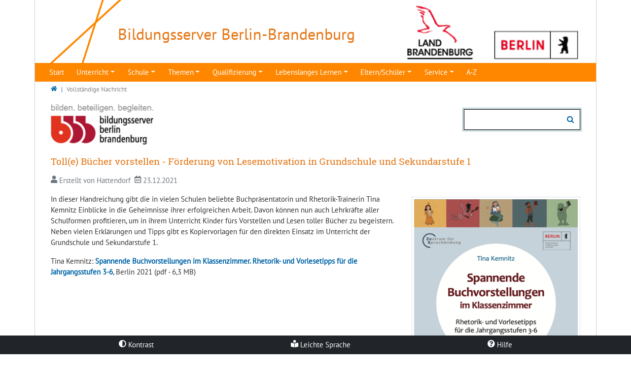

--- FILE ---
content_type: text/html; charset=utf-8
request_url: https://bildungsserver.berlin-brandenburg.de/vollstaendige-nachricht?tx_news_pi1%5Baction%5D=detail&tx_news_pi1%5Bcontroller%5D=News&tx_news_pi1%5Bnews%5D=23867&cHash=5dd342610fa89291106e3475bcdb29fc
body_size: 21306
content:
<!DOCTYPE html>
<html lang="de">
<head>

<meta charset="utf-8">
<!-- 
	T3Bootstrap Template by WapplerSystems. https://t3bootstrap.de

	This website is powered by TYPO3 - inspiring people to share!
	TYPO3 is a free open source Content Management Framework initially created by Kasper Skaarhoj and licensed under GNU/GPL.
	TYPO3 is copyright 1998-2026 of Kasper Skaarhoj. Extensions are copyright of their respective owners.
	Information and contribution at https://typo3.org/
-->


<link rel="icon" href="/_assets/493813b66d72d724bf6dafc0dff60d8d/Images/favicon.png" type="image/png">
<title>Toll(e) B&uuml;cher vorstellen - F&ouml;rderung von Lesemotivation in Grundschule und Sekundarstufe 1 | Bildungsserver Berlin -Brandenburg</title>
<meta name="generator" content="TYPO3 CMS">
<meta name="description" content="Publikation">
<meta name="robots" content="index,follow">
<meta name="viewport" content="width=device-width, initial-scale=1, minimum-scale=1.0, maximum-scale=1.0, user-scalable=no">
<meta name="navtitle" content="Vollst&auml;ndige Nachricht">
<meta name="sitename" content="Bildungsserver Berlin -Brandenburg">
<meta property="og:title" content="Toll(e) B&uuml;cher vorstellen - F&ouml;rderung von Lesemotivation in Grundschule und Sekundarstufe 1">
<meta property="og:type" content="article">
<meta property="og:url" content="https://bildungsserver.berlin-brandenburg.de/vollstaendige-nachricht?tx_news_pi1%5Baction%5D=detail&amp;tx_news_pi1%5Bcontroller%5D=News&amp;tx_news_pi1%5Bnews%5D=23867&amp;cHash=5dd342610fa89291106e3475bcdb29fc">
<meta property="og:description" content="Publikation">
<meta property="og:site_name" content="Bildungsserver Berlin -Brandenburg">
<meta name="twitter:card" content="summary">
<meta name="google-site-verification" content="AH8tkfWqvscFSRzJKtxLmp7nvi4Idjz2K8qOXhns-r0">
<meta name="revisit" content="1">
<meta name="email" content="Thomas.Hirschle@lisum.berlin-brandenburg.de">



<link rel="stylesheet" href="/typo3temp/assets/css/0d157c5e12545b98c67d73fabdbe885d.css?1744095226" media="all">
<link rel="stylesheet" href="/_assets/e799cca3073eabb617dfebf5f7cabc53/StyleSheets/Frontend/suggest.css?1765381066" media="all">
<link rel="stylesheet" href="/_assets/55c29e8718173b881f4ee3ab44e26924/Css/styles.css?1761394687" media="all">
<link rel="stylesheet" href="/typo3temp/assets/css/template/main.css?1768989813" media="all">
<link rel="stylesheet" href="/typo3temp/assets/css/template/fonts.css?1768989813" media="all">
<link rel="stylesheet" href="/_assets/493813b66d72d724bf6dafc0dff60d8d/CSS/smartmenus/jquery.smartmenus.bootstrap.css?1743575995" media="all">
<style media="all">
/*<![CDATA[*/
<!-- 
/*!
 * mmenu.js
 * mmenujs.com
 *
 * Copyright (c) Fred Heusschen
 * frebsite.nl
 *
 * License: CC-BY-NC-4.0
 * http://creativecommons.org/licenses/by-nc/4.0/
 */:root{--mm-lineheight:20px;--mm-listitem-size:50px;--mm-navbar-size:50px;--mm-toggle-size:34px}.mm-hidden{display:none!important}.mm-wrapper{overflow-x:hidden;position:relative}.mm-btn{-webkit-box-flex:0;-ms-flex-positive:0;flex-grow:0;-ms-flex-negative:0;flex-shrink:0;position:relative;-webkit-box-sizing:border-box;box-sizing:border-box;width:50px;padding:0}.mm-btn:after,.mm-btn:before{border:2px solid var(--mm-color-icon)}.mm-btn--next:after,.mm-btn--prev:before{content:"";border-bottom:none;border-right:none;-webkit-box-sizing:content-box;box-sizing:content-box;display:block;width:8px;height:8px;margin:auto;position:absolute;top:0;bottom:0}.mm-btn--prev:before{-webkit-transform:rotate(-45deg);-ms-transform:rotate(-45deg);transform:rotate(-45deg);left:23px;right:auto}.mm-btn--next:after{-webkit-transform:rotate(135deg);-ms-transform:rotate(135deg);transform:rotate(135deg);right:23px;left:auto}.mm-btn--close:after,.mm-btn--close:before{content:"";-webkit-box-sizing:content-box;box-sizing:content-box;display:block;width:5px;height:5px;margin:auto;position:absolute;top:0;bottom:0;-webkit-transform:rotate(-45deg);-ms-transform:rotate(-45deg);transform:rotate(-45deg)}.mm-btn--close:before{border-right:none;border-bottom:none;right:18px}.mm-btn--close:after{border-left:none;border-top:none;right:25px}.mm-btnreset{background:0 0;border:none;padding:0;cursor:pointer}[dir=rtl] .mm-btn--next:after{-webkit-transform:rotate(-45deg);-ms-transform:rotate(-45deg);transform:rotate(-45deg);left:23px;right:auto}[dir=rtl] .mm-btn--prev:before{-webkit-transform:rotate(135deg);-ms-transform:rotate(135deg);transform:rotate(135deg);right:23px;left:auto}[dir=rtl] .mm-btn--close:after,[dir=rtl] .mm-btn--close:before{right:auto}[dir=rtl] .mm-btn--close:before{left:25px}[dir=rtl] .mm-btn--close:after{left:18px}.mm-divider{-o-text-overflow:ellipsis;text-overflow:ellipsis;white-space:nowrap;overflow:hidden;min-height:var(--mm-lineheight);padding:calc(((var(--mm-listitem-size) * .65) - var(--mm-lineheight)) * .5) 20px;font-size:75%;text-transform:uppercase;background:var(--mm-color-background);background-image:-webkit-gradient(linear,left top,left bottom,from(var(--mm-color-background-highlight)),to(var(--mm-color-background-highlight)));background-image:-o-linear-gradient(var(--mm-color-background-highlight),var(--mm-color-background-highlight));background-image:linear-gradient(var(--mm-color-background-highlight),var(--mm-color-background-highlight));opacity:1;-webkit-transition:opacity .4s ease;-o-transition:opacity .4s ease;transition:opacity .4s ease}@supports ((position:-webkit-sticky) or (position:sticky)){.mm-divider{position:-webkit-sticky;position:sticky;z-index:2;top:0}.mm-navbar:not(.mm-hidden)~.mm-listview .mm-divider{top:var(--mm-navbar-size)}}.mm-listview{list-style:none;display:block;padding:0;margin:0}.mm-listitem{display:-webkit-box;display:-ms-flexbox;display:flex;-ms-flex-wrap:wrap;flex-wrap:wrap;position:relative;padding:0;margin:0;list-style:none;color:var(--mm-color-text);border-color:var(--mm-color-border)}.mm-listitem:after{content:"";border-color:inherit;border-bottom-width:1px;border-bottom-style:solid;display:block;position:absolute;left:20px;right:0;bottom:0}.mm-listitem__btn,.mm-listitem__text{display:block;padding:calc((var(--mm-listitem-size) - var(--mm-lineheight))/ 2) 0;color:inherit}.mm-listitem__text{-o-text-overflow:ellipsis;text-overflow:ellipsis;white-space:nowrap;overflow:hidden;padding-left:20px;padding-right:20px;-webkit-box-flex:1;-ms-flex-positive:1;flex-grow:1;-ms-flex-preferred-size:10%;flex-basis:10%}.mm-listitem__btn{background:rgba(3,2,1,0);border-color:inherit;width:auto;padding-right:50px;position:relative}.mm-listitem__btn:not(.mm-listitem__text){border-left-width:1px;border-left-style:solid}.mm-listitem--selected>.mm-listitem__text{background:var(--mm-color-background-emphasis)}.mm-listitem--opened>.mm-listitem__btn,.mm-listitem--opened>.mm-panel{background:var(--mm-color-background-highlight)}[dir=rtl] .mm-listitem:after{left:0;right:20px}[dir=rtl] .mm-listitem__btn{padding-left:50px;border-left-width:0;border-left-style:none}[dir=rtl] .mm-listitem__btn:not(.mm-listitem__text){padding-right:0;border-right-width:1px;border-right-style:solid}.mm-menu{display:-webkit-box;display:-ms-flexbox;display:flex;-webkit-box-orient:vertical;-webkit-box-direction:normal;-ms-flex-direction:column;flex-direction:column;padding:0;margin:0;position:absolute;top:0;right:0;bottom:0;left:0;z-index:0;-ms-scroll-chaining:none;overscroll-behavior:none;background:var(--mm-color-background);border-color:var(--mm-color-border);color:var(--mm-color-text);line-height:var(--mm-lineheight);-webkit-tap-highlight-color:var(--mm-color-background-emphasis);-webkit-font-smoothing:antialiased;-moz-osx-font-smoothing:grayscale}.mm-menu ::-webkit-input-placeholder{color:var(--mm-color-text-dimmed)}.mm-menu ::-moz-placeholder{color:var(--mm-color-text-dimmed)}.mm-menu :-ms-input-placeholder{color:var(--mm-color-text-dimmed)}.mm-menu ::-ms-input-placeholder{color:var(--mm-color-text-dimmed)}.mm-menu ::placeholder{color:var(--mm-color-text-dimmed)}.mm-menu,.mm-menu *{-webkit-box-sizing:border-box;box-sizing:border-box}.mm-menu :focus,.mm-menu :focus-visible,.mm-menu:focus,.mm-menu:focus-visible{outline:0}.mm-menu a:focus,.mm-menu button:focus,.mm-menu label:focus{outline:0}.mm-menu a:focus-visible,.mm-menu button:focus-visible,.mm-menu label:focus-visible{outline:2px solid var(--mm-color-focusring);outline-offset:-5px}.mm-menu input:focus,.mm-menu input:focus-visible,.mm-menu select:focus,.mm-menu select:focus-visible,.mm-menu textarea:focus,.mm-menu textarea:focus-visible{outline:2px solid var(--mm-color-focusring);outline-offset:2px}.mm-menu a,.mm-menu a:active,.mm-menu a:hover,.mm-menu a:link,.mm-menu a:visited{text-decoration:none;color:inherit}[dir=rtl] .mm-menu{direction:rtl}.mm-navbar{display:-webkit-box;display:-ms-flexbox;display:flex;min-height:var(--mm-navbar-size);padding-top:env(safe-area-inset-top);color:var(--mm-color-text-dimmed);text-align:center;opacity:1;background:var(--mm-color-background);border-bottom:1px solid var(--mm-color-border);-webkit-transition:opacity .4s ease;-o-transition:opacity .4s ease;transition:opacity .4s ease;position:-webkit-sticky;position:sticky;top:0;z-index:2}.mm-navbar>*{-webkit-box-flex:1;-ms-flex-positive:1;flex-grow:1;display:-webkit-box;display:-ms-flexbox;display:flex;-webkit-box-align:center;-ms-flex-align:center;align-items:center;-webkit-box-pack:center;-ms-flex-pack:center;justify-content:center;-webkit-box-sizing:border-box;box-sizing:border-box}.mm-navbar__btn{-webkit-box-flex:0;-ms-flex-positive:0;flex-grow:0}.mm-navbar__title{-webkit-box-flex:1;-ms-flex:1 1 50%;flex:1 1 50%;display:-webkit-box;display:-ms-flexbox;display:flex;padding:0 20px;overflow:hidden}.mm-navbar__title[href="#"]{pointer-events:none}.mm-navbar__title>span{-o-text-overflow:ellipsis;text-overflow:ellipsis;white-space:nowrap;overflow:hidden}.mm-btn.mm-hidden+.mm-navbar__title:not(:last-child){padding-left:60px;padding-right:10px}.mm-btn:not(.mm-hidden)+.mm-navbar__title:last-child{padding-left:10px;padding-right:60px}[dir=rtl] .mm-navbar{-webkit-box-orient:horizontal;-webkit-box-direction:reverse;-ms-flex-direction:row-reverse;flex-direction:row-reverse}.mm-panel{visibility:hidden;position:absolute;left:0;right:0;top:0;bottom:0;z-index:1;-webkit-overflow-scrolling:touch;overflow:hidden;overflow-y:auto;-ms-scroll-chaining:none;overscroll-behavior:contain;color:var(--mm-color-text);border-color:var(--mm-color-border);background:var(--mm-color-background);-webkit-transform:translate3d(100%,0,0);transform:translate3d(100%,0,0);-webkit-transition:visibility 0s linear .4s,left .4s ease 0s,-webkit-transform .4s ease 0s;transition:visibility 0s linear .4s,left .4s ease 0s,-webkit-transform .4s ease 0s;-o-transition:visibility 0s linear .4s,transform .4s ease 0s,left .4s ease 0s;transition:visibility 0s linear .4s,transform .4s ease 0s,left .4s ease 0s;transition:visibility 0s linear .4s,transform .4s ease 0s,left .4s ease 0s,-webkit-transform .4s ease 0s}.mm-panel:after{content:"";display:block;height:var(--mm-listitem-size)}.mm-panel:focus{outline:0}.mm-panel--opened{visibility:visible;z-index:2;-webkit-transform:translate3d(0,0,0);transform:translate3d(0,0,0);-webkit-transition-delay:0s;-o-transition-delay:0s;transition-delay:0s}.mm-panel--parent{-webkit-transform:translate3d(-30%,0,0);transform:translate3d(-30%,0,0);z-index:0}.mm-panel--highest{z-index:3}.mm-menu--opened .mm-panel--noanimation{-webkit-transition:none!important;-o-transition:none!important;transition:none!important;-webkit-transition-duration:0s!important;-o-transition-duration:0s!important;transition-duration:0s!important}.mm-panel__content{padding:20px 20px 0}[dir=rtl] .mm-panel{-webkit-transform:translate3d(-100%,0,0);transform:translate3d(-100%,0,0)}[dir=rtl] .mm-panel--opened{-webkit-transform:translate3d(0,0,0);transform:translate3d(0,0,0)}[dir=rtl] .mm-panel--parent{-webkit-transform:translate3d(30%,0,0);transform:translate3d(30%,0,0)}.mm-panels{-webkit-box-flex:1;-ms-flex-positive:1;flex-grow:1;position:relative;height:100%;overflow:hidden;background:var(--mm-color-background);border-color:var(--mm-color-border);color:var(--mm-color-text)}.mm-panels:focus{outline:0}.mm-toggle{display:-webkit-box;display:-ms-flexbox;display:flex;-ms-flex-item-align:center;align-self:center;-webkit-box-flex:calc((var(--mm-toggle-size) * 1.7));-ms-flex:calc((var(--mm-toggle-size) * 1.7)) 0 0px;flex:calc((var(--mm-toggle-size) * 1.7)) 0 0;height:var(--mm-toggle-size);margin-right:10px;-webkit-appearance:none!important;-moz-appearance:none!important;appearance:none!important;border:none!important;border-radius:var(--mm-toggle-size);background:var(--mm-color-border);border:var(--mm-color-border);cursor:pointer;-webkit-transition:background-color .3s ease;-o-transition:background-color .3s ease;transition:background-color .3s ease}.mm-toggle:before{content:"";aspect-ratio:1;margin:2px;border-radius:100%;background:var(--mm-color-background);-webkit-transition:-webkit-transform .2s ease;transition:-webkit-transform .2s ease;-o-transition:transform .2s ease;transition:transform .2s ease;transition:transform .2s ease,-webkit-transform .2s ease}.mm-toggle:checked{background:#4bd963}.mm-toggle:checked:before{-webkit-transform:translateX(calc(var(--mm-toggle-size) * 1.7 - var(--mm-toggle-size)));-ms-transform:translateX(calc(var(--mm-toggle-size) * 1.7 - var(--mm-toggle-size)));transform:translateX(calc(var(--mm-toggle-size) * 1.7 - var(--mm-toggle-size)))}.mm-listitem--vertical>.mm-panel{position:static;width:100%;padding:10px 0 10px 10px;-webkit-transform:none!important;-ms-transform:none!important;transform:none!important;-webkit-transition:none!important;-o-transition:none!important;transition:none!important}.mm-listitem--vertical>.mm-panel:after{content:none;display:none}.mm-listitem--vertical:not(.mm-listitem--opened)>.mm-panel{display:none}.mm-listitem--vertical.mm-listitem--opened>.mm-panel{visibility:visible}.mm-listitem--vertical>.mm-listitem__btn{height:var(--mm-listitem-size);bottom:auto}.mm-listitem--vertical .mm-listitem:last-child:after{border-color:transparent}.mm-listitem--opened>.mm-listitem__btn:after{-webkit-transform:rotate(225deg);-ms-transform:rotate(225deg);transform:rotate(225deg);right:19px}:root{--mm-size:80%;--mm-min-size:240px;--mm-max-size:440px}.mm-menu--offcanvas{position:fixed;z-index:0;-webkit-transition:visibility 0s linear .4s;-o-transition:visibility 0s linear .4s;transition:visibility 0s linear .4s}.mm-menu--offcanvas.mm-menu--opened{-webkit-transition-delay:0s;-o-transition-delay:0s;transition-delay:0s}.mm-menu--offcanvas:not(.mm-menu--opened){visibility:hidden;pointer-events:none}.mm-menu--offcanvas:not(.mm-menu--opened) *{visibility:inherit}.mm-page{-webkit-box-sizing:border-box;box-sizing:border-box;min-height:100vh;background:inherit}.mm-slideout{position:relative;z-index:1;width:100%;-webkit-transition:width .4s ease,-webkit-transform .4s ease;transition:width .4s ease,-webkit-transform .4s ease;-o-transition:width .4s ease,transform .4s ease;transition:width .4s ease,transform .4s ease;transition:width .4s ease,transform .4s ease,-webkit-transform .4s ease}.mm-wrapper--opened,.mm-wrapper--opened body{overflow:hidden}.mm-wrapper__blocker{visibility:hidden;position:fixed;top:0;right:0;bottom:0;left:100%;z-index:2;overflow:hidden;opacity:0;background:#00000066;-webkit-transition:opacity .4s ease .4s;-o-transition:opacity .4s ease .4s;transition:opacity .4s ease .4s}.mm-wrapper--opened .mm-wrapper__blocker{visibility:visible;left:0}.mm-wrapper--opened .mm-wrapper__blocker{opacity:.5}.mm-wrapper__blocker:focus{opacity:1}.mm-menu{--mm-translate-multiplier:1;--mm-translate-horizontal:0;--mm-translate-vertical:0}.mm-menu--position-left-front,.mm-menu--position-top{--mm-translate-multiplier:-1}.mm-menu--position-left,.mm-menu--position-left-front{right:auto}.mm-menu--position-right,.mm-menu--position-right-front{left:auto}.mm-menu--position-left,.mm-menu--position-left-front,.mm-menu--position-right,.mm-menu--position-right-front{width:clamp(var(--mm-min-size),var(--mm-size),var(--mm-max-size))}.mm-menu--position-left-front,.mm-menu--position-right-front{--mm-translate-horizontal:calc(
      var(--mm-translate-multiplier) * 100%
  )}.mm-menu--position-top{bottom:auto}.mm-menu--position-bottom{top:auto}.mm-menu--position-bottom,.mm-menu--position-top{--mm-translate-vertical:calc(
      var(--mm-translate-multiplier) * 100%
  );width:100%;height:clamp(var(--mm-min-size),var(--mm-size),var(--mm-max-size))}.mm-menu--position-bottom,.mm-menu--position-left-front,.mm-menu--position-right-front,.mm-menu--position-top{z-index:2;will-change:transform;-webkit-transform:translate3d(var(--mm-translate-horizontal),var(--mm-translate-vertical),0);transform:translate3d(var(--mm-translate-horizontal),var(--mm-translate-vertical),0);-webkit-transition:visibility 0s linear .4s,-webkit-transform .4s ease 0s;transition:visibility 0s linear .4s,-webkit-transform .4s ease 0s;-o-transition:visibility 0s linear .4s,transform .4s ease 0s;transition:visibility 0s linear .4s,transform .4s ease 0s;transition:visibility 0s linear .4s,transform .4s ease 0s,-webkit-transform .4s ease 0s}.mm-menu--position-bottom.mm-menu--opened,.mm-menu--position-left-front.mm-menu--opened,.mm-menu--position-right-front.mm-menu--opened,.mm-menu--position-top.mm-menu--opened{-webkit-transform:translate3d(0,0,0);transform:translate3d(0,0,0)}.mm-wrapper{--mm-translate-multiplier:1}.mm-wrapper--position-right{--mm-translate-multiplier:-1}.mm-wrapper--position-left .mm-slideout,.mm-wrapper--position-right .mm-slideout{will-change:transform}.mm-wrapper--position-left.mm-wrapper--opened .mm-slideout,.mm-wrapper--position-right.mm-wrapper--opened .mm-slideout{-webkit-transform:translate3d(clamp(calc(var(--mm-translate-multiplier) * var(--mm-min-size)),calc(var(--mm-translate-multiplier) * var(--mm-size)),calc(var(--mm-translate-multiplier) * var(--mm-max-size))),0,0);transform:translate3d(clamp(calc(var(--mm-translate-multiplier) * var(--mm-min-size)),calc(var(--mm-translate-multiplier) * var(--mm-size)),calc(var(--mm-translate-multiplier) * var(--mm-max-size))),0,0)}.mm-wrapper--position-bottom .mm-wrapper__blocker,.mm-wrapper--position-left-front .mm-wrapper__blocker,.mm-wrapper--position-right-front .mm-wrapper__blocker,.mm-wrapper--position-top .mm-wrapper__blocker{z-index:1}.mm-menu--theme-light{--mm-color-background:#f3f3f3;--mm-color-border:rgb(0 0 0 / 0.15);--mm-color-icon:rgb(0 0 0 / 0.4);--mm-color-text:rgb(0 0 0 / 0.8);--mm-color-text-dimmed:rgb(0 0 0 / 0.4);--mm-color-background-highlight:rgb(0 0 0 / 0.05);--mm-color-background-emphasis:rgb(255 255 255 / 0.75);--mm-color-focusring:#06c}.mm-menu--theme-light-contrast{--mm-color-background:#f3f3f3;--mm-color-border:rgb(0 0 0 / 0.5);--mm-color-icon:rgb(0 0 0 / 0.5);--mm-color-text:#000;--mm-color-text-dimmed:rgb(0 0 0 / 0.7);--mm-color-background-highlight:rgb(0 0 0 / 0.05);--mm-color-background-emphasis:rgb(255 255 255 / 0.9);--mm-color-focusring:#06c}.mm-menu--theme-dark{--mm-color-background:#333;--mm-color-border:rgb(0, 0, 0, 0.4);--mm-color-icon:rgb(255, 255, 255, 0.4);--mm-color-text:rgb(255, 255, 255, 0.8);--mm-color-text-dimmed:rgb(255, 255, 255, 0.4);--mm-color-background-highlight:rgb(255, 255, 255, 0.08);--mm-color-background-emphasis:rgb(0, 0, 0, 0.1);--mm-color-focusring:#06c}.mm-menu--theme-dark-contrast{--mm-color-background:#333;--mm-color-border:rgb(255 255 255 / 0.5);--mm-color-icon:rgb(255 255 255 / 0.5);--mm-color-text:#fff;--mm-color-text-dimmed:rgb(255 255 255 / 0.7);--mm-color-background-highlight:rgb(255 255 255 / 0.1);--mm-color-background-emphasis:rgb(0 0 0 / 0.3);--mm-color-focusring:#06c}.mm-menu--theme-white{--mm-color-background:#fff;--mm-color-border:rgb(0 0 0 / 0.15);--mm-color-icon:rgb(0 0 0 / 0.3);--mm-color-text:rgb(0 0 0 / 0.8);--mm-color-text-dimmed:rgb(0 0 0 / 0.3);--mm-color-background-highlight:rgb(0 0 0 / 0.06);--mm-color-background-emphasis:rgb(0 0 0 / 0.03);--mm-color-focusring:#06c}.mm-menu--theme-white-contrast{--mm-color-background:#fff;--mm-color-border:rgb(0 0 0 / 0.5);--mm-color-icon:rgb(0 0 0 / 0.5);--mm-color-text:#000;--mm-color-text-dimmed:rgb(0 0 0 / 0.7);--mm-color-background-highlight:rgb(0 0 0 / 0.07);--mm-color-background-emphasis:rgb(0 0 0 / 0.035);--mm-color-focusring:#06c}.mm-menu--theme-black{--mm-color-background:#000;--mm-color-border:rgb(255 255 255 / 0.2);--mm-color-icon:rgb(255 255 255 / 0.4);--mm-color-text:rgb(255 255 255 / 0.7);--mm-color-text-dimmed:rgb(255 255 255 / 0.4);--mm-color-background-highlight:rgb(255 255 255 / 0.1);--mm-color-background-emphasis:rgb(255 255 255 / 0.06);--mm-color-focusring:#06c}.mm-menu--theme-black-contrast{--mm-color-background:#000;--mm-color-border:rgb(255 255 255 / 0.5);--mm-color-icon:rgb(255 255 255 / 0.5);--mm-color-text:#fff;--mm-color-text-dimmed:rgb(255 255 255 / 0.6);--mm-color-background-highlight:rgb(255 255 255 / 0.125);--mm-color-background-emphasis:rgb(255 255 255 / 0.1);--mm-color-focusring:#06c}.mm-counter{display:block;padding-left:20px;float:right;text-align:right;color:var(--mm-color-text-dimmed)}[dir=rtl] .mm-counter{text-align:left;float:left;padding-left:0;padding-right:20px}:root{--mm-iconbar-size:50px}.mm-menu--iconbar-left .mm-navbars,.mm-menu--iconbar-left .mm-panels{margin-left:var(--mm-iconbar-size)}.mm-menu--iconbar-right .mm-navbars,.mm-menu--iconbar-right .mm-panels{margin-right:var(--mm-iconbar-size)}.mm-iconbar{display:none;position:absolute;top:0;bottom:0;z-index:2;width:var(--mm-iconbar-size);overflow:hidden;-webkit-box-sizing:border-box;box-sizing:border-box;border:0 solid;border-color:var(--mm-color-border);background:var(--mm-color-background);color:var(--mm-color-text-dimmed);text-align:center}.mm-menu--iconbar-left .mm-iconbar,.mm-menu--iconbar-right .mm-iconbar{display:-webkit-box;display:-ms-flexbox;display:flex;-webkit-box-orient:vertical;-webkit-box-direction:normal;-ms-flex-direction:column;flex-direction:column;-webkit-box-pack:justify;-ms-flex-pack:justify;justify-content:space-between}.mm-menu--iconbar-left .mm-iconbar{border-right-width:1px;left:0}.mm-menu--iconbar-right .mm-iconbar{border-left-width:1px;right:0}.mm-iconbar__bottom,.mm-iconbar__top{width:100%;-webkit-overflow-scrolling:touch;overflow:hidden;overflow-y:auto;-ms-scroll-chaining:none;overscroll-behavior:contain}.mm-iconbar__bottom>*,.mm-iconbar__top>*{-webkit-box-sizing:border-box;box-sizing:border-box;display:block;padding:calc((var(--mm-iconbar-size) - var(--mm-lineheight))/ 2) 0}.mm-iconbar__bottom a,.mm-iconbar__bottom a:hover,.mm-iconbar__top a,.mm-iconbar__top a:hover{text-decoration:none}.mm-iconbar__tab--selected{background:var(--mm-color-background-emphasis)}:root{--mm-iconpanel-size:50px}.mm-panel--iconpanel-0{left:0}.mm-panel--iconpanel-1{left:var(--mm-iconpanel-size)}.mm-panel--iconpanel-2{left:calc(var(--mm-iconpanel-size) * 2)}.mm-panel--iconpanel-3{left:calc(var(--mm-iconpanel-size) * 3)}.mm-panel--iconpanel-first~.mm-panel{left:var(--mm-iconpanel-size)}.mm-menu--iconpanel .mm-panel--parent .mm-divider,.mm-menu--iconpanel .mm-panel--parent .mm-navbar{opacity:0}.mm-menu--iconpanel .mm-panels>.mm-panel--parent{visibility:visible!important;overflow-y:hidden;-webkit-transform:unset;-ms-transform:unset;transform:unset}.mm-menu--iconpanel .mm-panels>.mm-panel:not(.mm-panel--iconpanel-first):not(.mm-panel--iconpanel-0){border-left-width:1px;border-left-style:solid}.mm-panel__blocker{display:block;visibility:hidden;position:absolute;top:0;right:0;left:0;z-index:3;opacity:0;background:var(--mm-color-background)}.mm-panel--parent .mm-panel__blocker{visibility:visible;bottom:-100000px;opacity:.6}[dir=rtl] .mm-menu--iconpanel .mm-panels>.mm-panel{left:0;right:auto;-webkit-transition-property:width,-webkit-transform;transition-property:width,-webkit-transform;-o-transition-property:transform,width;transition-property:transform,width;transition-property:transform,width,-webkit-transform}[dir=rtl] .mm-menu--iconpanel .mm-panels>.mm-panel:not(.mm-panel--iconpanel-first):not(.mm-panel--iconpanel-0){border-left:none;border-right:1px solid;border-color:inherit}.mm-navbars{-ms-flex-negative:0;flex-shrink:0}.mm-navbars .mm-navbar{position:relative;padding-top:0;border-bottom:none}.mm-navbars--top{border-bottom:1px solid var(--mm-color-border)}.mm-navbars--top .mm-navbar:first-child{padding-top:env(safe-area-inset-top)}.mm-navbars--bottom{border-top:1px solid var(--mm-color-border)}.mm-navbars--bottom .mm-navbar:last-child{padding-bottom:env(safe-area-inset-bottom)}.mm-navbar__breadcrumbs{-o-text-overflow:ellipsis;text-overflow:ellipsis;white-space:nowrap;overflow:hidden;-webkit-box-flex:1;-ms-flex:1 1 50%;flex:1 1 50%;display:-webkit-box;display:-ms-flexbox;display:flex;-webkit-box-pack:start;-ms-flex-pack:start;justify-content:flex-start;padding:0 20px;overflow-x:auto;-webkit-overflow-scrolling:touch}.mm-navbar__breadcrumbs>*{display:-webkit-box;display:-ms-flexbox;display:flex;-webkit-box-align:center;-ms-flex-align:center;align-items:center;-webkit-box-pack:center;-ms-flex-pack:center;justify-content:center;padding-right:6px}.mm-navbar__breadcrumbs>a{text-decoration:underline}.mm-navbar__breadcrumbs:not(:last-child){padding-right:0}.mm-btn:not(.mm-hidden)+.mm-navbar__breadcrumbs{padding-left:0}.mm-navbar__tab{padding:0 10px;border:1px solid transparent}.mm-navbar__tab--selected{background:var(--mm-color-background)}.mm-navbar__tab--selected:not(:first-child){border-left-color:var(--mm-color-border)}.mm-navbar__tab--selected:not(:last-child){border-right-color:var(--mm-color-border)}.mm-navbars--top.mm-navbars--has-tabs{border-bottom:none}.mm-navbars--top.mm-navbars--has-tabs .mm-navbar{background:var(--mm-color-background-emphasis)}.mm-navbars--top.mm-navbars--has-tabs .mm-navbar--tabs~.mm-navbar{background:var(--mm-color-background)}.mm-navbars--top.mm-navbars--has-tabs .mm-navbar:not(.mm-navbar--tabs):last-child{border-bottom:1px solid var(--mm-color-border)}.mm-navbars--top .mm-navbar__tab{border-bottom-color:var(--mm-color-border)}.mm-navbars--top .mm-navbar__tab--selected{border-top-color:var(--mm-color-border);border-bottom-color:transparent}.mm-navbars--top .mm-navbar__tab:not(:first-child){border-top-left-radius:5px}.mm-navbars--top .mm-navbar__tab:not(:last-child){border-top-right-radius:5px}.mm-navbars--bottom.mm-navbar--has-tabs{border-top:none}.mm-navbars--bottom.mm-navbar--has-tabs .mm-navbar{background:var(--mm-color-background)}.mm-navbars--bottom.mm-navbar--has-tabs .mm-navbar--tabs,.mm-navbars--bottom.mm-navbar--has-tabs .mm-navbar--tabs~.mm-navbar{background:var(--mm-color-background-emphasis)}.mm-navbars--bottom .mm-navbar__tab{border-top-color:var(--mm-color-border)}.mm-navbars--bottom .mm-navbar__tab--selected{border-bottom-color:var(--mm-color-border);border-top-color:transparent}.mm-navbars--bottom .mm-navbar__tab:not(:first-child){border-bottom-left-radius:5px}.mm-navbars--bottom .mm-navbar__tab:not(:last-child){border-bottom-right-radius:5px}.mm-searchfield{display:-webkit-box;display:-ms-flexbox;display:flex;-webkit-box-flex:1;-ms-flex-positive:1;flex-grow:1;height:var(--mm-navbar-size);padding:0;overflow:hidden}.mm-searchfield__input{display:-webkit-box;display:-ms-flexbox;display:flex;-webkit-box-flex:1;-ms-flex:1;flex:1;-webkit-box-align:center;-ms-flex-align:center;align-items:center;position:relative;width:100%;max-width:100%;padding:0 10px;-webkit-box-sizing:border-box;box-sizing:border-box}.mm-searchfield__input input{display:block;width:100%;max-width:100%;height:calc(var(--mm-navbar-size) * .7);min-height:auto;max-height:auto;margin:0;padding:0 10px;-webkit-box-sizing:border-box;box-sizing:border-box;border:none;border-radius:4px;line-height:calc(var(--mm-navbar-size) * .7);font:inherit;font-size:inherit}.mm-searchfield__input input,.mm-searchfield__input input:focus,.mm-searchfield__input input:hover{background:var(--mm-color-background-highlight);color:var(--mm-color-text)}.mm-menu[class*=-contrast] .mm-searchfield__input input{border:1px solid var(--mm-color-border)}.mm-searchfield__input input::-ms-clear{display:none}.mm-searchfield__btn{display:none;position:absolute;right:0;top:0;bottom:0}.mm-searchfield--searching .mm-searchfield__btn{display:block}.mm-searchfield__cancel{display:block;visibility:hidden;max-width:0;line-height:var(--mm-navbar-size);text-decoration:none;-webkit-transition:none .2s linear;-o-transition:none .2s linear;transition:none .2s linear;-webkit-transition-property:visibility,max-width,padding;-o-transition-property:visibility,max-width,padding;transition-property:visibility,max-width,padding}.mm-searchfield--cancelable .mm-searchfield__cancel{visibility:visible;max-width:75px;margin-left:-10px;padding:0 10px}.mm-panel--search{left:0!important;right:0!important;width:100%!important;border:none!important}.mm-panel__splash{padding:20px}.mm-panel--searching .mm-panel__splash{display:none}.mm-panel__noresults{display:none;padding:40px 20px;color:var(--mm-color-text-dimmed);text-align:center;font-size:150%}.mm-panel--noresults .mm-panel__noresults{display:block}:root{--mm-sectionindexer-size:20px}.mm-sectionindexer{background:inherit;text-align:center;font-size:12px;-webkit-box-sizing:border-box;box-sizing:border-box;width:var(--mm-sectionindexer-size);position:absolute;top:0;bottom:0;right:calc(0px - var(--mm-sectionindexer-size));z-index:5;-webkit-transition:right .4s ease;-o-transition:right .4s ease;transition:right .4s ease;display:-webkit-box;display:-ms-flexbox;display:flex;-webkit-box-orient:vertical;-webkit-box-direction:normal;-ms-flex-direction:column;flex-direction:column;-webkit-box-pack:space-evenly;-ms-flex-pack:space-evenly;justify-content:space-evenly}.mm-sectionindexer a{color:var(--mm-color-text-dimmed);line-height:1;text-decoration:none;display:block}.mm-sectionindexer~.mm-panel{padding-right:0}.mm-sectionindexer--active{right:0}.mm-sectionindexer--active~.mm-panel{padding-right:var(--mm-sectionindexer-size)}.mm-menu--selected-hover .mm-listitem__btn,.mm-menu--selected-hover .mm-listitem__text,.mm-menu--selected-parent .mm-listitem__btn,.mm-menu--selected-parent .mm-listitem__text{-webkit-transition:background-color .4s ease;-o-transition:background-color .4s ease;transition:background-color .4s ease}@media (hover:hover){.mm-menu--selected-hover .mm-listview:hover>.mm-listitem--selected:not(:hover)>.mm-listitem__text{background:0 0}.mm-menu--selected-hover .mm-listitem__btn:hover,.mm-menu--selected-hover .mm-listitem__text:hover{background:var(--mm-color-background-emphasis)}}.mm-menu--selected-parent .mm-listitem__btn,.mm-menu--selected-parent .mm-listitem__text{-webkit-transition-delay:.2s;-o-transition-delay:.2s;transition-delay:.2s}@media (hover:hover){.mm-menu--selected-parent .mm-listitem__btn:hover,.mm-menu--selected-parent .mm-listitem__text:hover{-webkit-transition-delay:0s;-o-transition-delay:0s;transition-delay:0s}}.mm-menu--selected-parent .mm-panel--parent .mm-listitem:not(.mm-listitem--selected-parent)>.mm-listitem__text{background:0 0}.mm-menu--selected-parent .mm-listitem--selected-parent>.mm-listitem__btn,.mm-menu--selected-parent .mm-listitem--selected-parent>.mm-listitem__text{background:var(--mm-color-background-emphasis)}:root{--mm-sidebar-collapsed-size:50px;--mm-sidebar-expanded-size:var(--mm-max-size)}.mm-wrapper--sidebar-collapsed .mm-page,.mm-wrapper--sidebar-expanded .mm-page{background:inherit;-webkit-box-sizing:border-box;box-sizing:border-box;min-height:100vh}.mm-wrapper--sidebar-collapsed .mm-menu--sidebar-collapsed,.mm-wrapper--sidebar-expanded .mm-menu--sidebar-expanded{top:0!important;right:auto!important;bottom:0!important;left:0!important;visibility:visible!important}.mm-wrapper--sidebar-collapsed:not(.mm-wrapper--opened) .mm-slideout{width:calc(100% - var(--mm-sidebar-collapsed-size));-webkit-transform:translate3d(var(--mm-sidebar-collapsed-size),0,0);transform:translate3d(var(--mm-sidebar-collapsed-size),0,0)}.mm-wrapper--sidebar-collapsed:not(.mm-wrapper--opened) .mm-panel--opened{visibility:visible}.mm-wrapper--sidebar-collapsed:not(.mm-wrapper--opened) .mm-menu--sidebar-collapsed .mm-divider,.mm-wrapper--sidebar-collapsed:not(.mm-wrapper--opened) .mm-menu--sidebar-collapsed .mm-navbar{opacity:0}.mm-wrapper--sidebar-expanded .mm-menu--sidebar-expanded{width:var(--mm-sidebar-expanded-size);border-right-width:1px;border-right-style:solid}.mm-wrapper--sidebar-expanded.mm-wrapper--opened{overflow:auto}.mm-wrapper--sidebar-expanded.mm-wrapper--opened .mm-wrapper__blocker{display:none!important}.mm-wrapper--sidebar-expanded.mm-wrapper--opened .mm-menu--sidebar-expanded~.mm-slideout{width:calc(100% - var(--mm-sidebar-expanded-size));-webkit-transform:translate3d(var(--mm-sidebar-expanded-size),0,0);transform:translate3d(var(--mm-sidebar-expanded-size),0,0)}.mm-menu__blocker{visibility:visible;display:block;position:absolute;top:0;right:0;left:0;bottom:0;z-index:3;opacity:.5;background:var(--mm-color-background);pointer-events:auto}.mm-menu--opened .mm-menu__blocker{visibility:hidden;bottom:100%;opacity:0}[dir=rtl].mm-wrapper--sidebar-collapsed .mm-slideout{-webkit-transform:translate3d(0,0,0);transform:translate3d(0,0,0)}[dir=rtl].mm-wrapper--sidebar-expanded .mm-slideout{-webkit-transform:translate3d(0,0,0);transform:translate3d(0,0,0)}[dir=rtl].mm-wrapper--sidebar-expanded:not(.mm-wrapper--sidebar-closed) .mm-menu--sidebar-expanded.mm-menu--opened~.mm-slideout{-webkit-transform:translate3d(0,0,0);transform:translate3d(0,0,0)}
-->
/*]]>*/
</style>

<link rel="stylesheet" href="/_assets/675ce92b3878e51df788a50743a6e012/Css/styles.css?1723098031" media="all">
<link rel="stylesheet" href="/_assets/e799cca3073eabb617dfebf5f7cabc53/Css/JQueryUi/jquery-ui.custom.css?1765381066" media="all">
<link rel="stylesheet" href="/_assets/db5715232b830d4e337bc64c93615e10/Css/bbb_results.css?1743579894" media="all">
<link rel="stylesheet" href="/_assets/9ab8cbe3f68e5ff18671c9696b619352/Css/bbbfachuebergreifendethemen.css?1752063665" media="all">
<link rel="stylesheet" href="/_assets/9ab8cbe3f68e5ff18671c9696b619352/Css/jquery.datetimepicker.min.css?1743588981" media="all">
<link rel="stylesheet" href="/_assets/948410ace0dfa9ad00627133d9ca8a23/Css/Basic.css?1760518844" media="all">
<link rel="stylesheet" href="/_assets/5791a10d8f06c576af39099fa0fae255/css/LernorteDB.css?1668606236" media="all">
<link rel="stylesheet" href="/_assets/5791a10d8f06c576af39099fa0fae255/css/jquery-ui_1.13.2.css?1664443309" media="all">
<link rel="stylesheet" href="/_assets/5791a10d8f06c576af39099fa0fae255/css/jquery-ui.theme_1.13.2.css?1664443309" media="all">
<link rel="stylesheet" href="/_assets/3651574069eb99533e22724a04097f53/css/LernorteGewi.css?1668518961" media="all">
<link rel="stylesheet" href="/_assets/503229954e4156adc63576113865cec8/css/grundwortschatz.css?1743668999" media="all">
<link rel="stylesheet" href="/_assets/edbce0c3c73d72596535e5d3ea84b0d5/CSS/bbb_aufgabenportal.css?1744094718" media="all">
<link rel="stylesheet" href="/_assets/f038457a108ded7ca0b077b63bfae195/Css/Main.min.css?1763116823" media="all">
<link rel="stylesheet" href="/_assets/b3e0d8f0a6b39a22d73676863bc1f40b/CSS/orgs.css?1752856547" media="all">
<link rel="stylesheet" href="/typo3temp/assets/css/fontawesome_f47ed14c81fda694e9fa030d13e3c6eb.css?1768989813" media="all">
<link rel="stylesheet" href="/_assets/d226af7a246be5a4857f16b24c691c2c/css/style.css?1751361199" media="all">
<link rel="stylesheet" href="/_assets/d226af7a246be5a4857f16b24c691c2c/css/font-awesome.min.css?1751361199" media="all">
<link rel="stylesheet" href="/_assets/2371023c307394eb07bd33f0f9ff4e05/Css/Frontend/bedarfebebi.css?1755152641" media="all">
<link rel="stylesheet" href="/_assets/2371023c307394eb07bd33f0f9ff4e05/Css/Backend/dataTables.min.css?1755152641" media="all">
<link rel="stylesheet" href="/typo3temp/assets/css/1cd115a1988034ffdf1df6addbeb1cd8.css?1743577163" media="all">
<link href="/typo3temp/assets/css/megamenu_e2015e6e4408a0af6cf275cbceee614a.css?1768989811" rel="stylesheet">
<link href="/typo3temp/assets/css/news_99a859bd1fb96d05fe897ddad08f9ea6.css?1768989836" rel="stylesheet">
<style>@media (min-width: 1400px){#picture-7758fe306b{aspect-ratio:467/670}}</style>
<style>@media (min-width: 1200px) and (max-width: 1399.98px){#picture-7758fe306b{aspect-ratio:400/574}}</style>
<style>@media (min-width: 992px) and (max-width: 1199.98px){#picture-7758fe306b{aspect-ratio:331/475}}</style>
<style>@media (min-width: 768px) and (max-width: 991.98px){#picture-7758fe306b{aspect-ratio:256/367}}</style>
<style>@media (min-width: 576px) and (max-width: 767.98px){#picture-7758fe306b{aspect-ratio:384/551}}</style>
<style>@media (max-width: 575.98px){#picture-7758fe306b{aspect-ratio:576/826}}</style>


<script src="/_assets/493813b66d72d724bf6dafc0dff60d8d/JavaScript/mail.js?1743575996"></script>
<script src="/_assets/d226af7a246be5a4857f16b24c691c2c/js/jquery-3.6.3.min.js?1751361199"></script>


<!-- Matomo -->
<script>
  var _paq = window._paq = window._paq || [];
  /* tracker methods like "setCustomDimension" should be called before "trackPageView" */
  _paq.push(["disableCampaignParameters"]);
  _paq.push(["setDoNotTrack", true]);
  _paq.push(["disableCookies"]);
  _paq.push(['trackPageView']);
  _paq.push(['enableLinkTracking']);
  (function() {
    var u="//analytics.meinlibra.de/";
    _paq.push(['setTrackerUrl', u+'matomo.php']);
    _paq.push(['setSiteId', '1']);
    var d=document, g=d.createElement('script'), s=d.getElementsByTagName('script')[0];
    g.async=true; g.src=u+'matomo.js'; s.parentNode.insertBefore(g,s);
  })();
</script>
<!-- End Matomo Code -->
<link rel="canonical" href="https://bildungsserver.berlin-brandenburg.de/vollstaendige-nachricht">

</head>
<body class="Einzelansicht layout-1Column  layout-full" id="page_14972">

<div id="page" class="page-wrapper">

    

    


    <a class="visually-hidden visually-hidden-focusable" href="#nav-primary">
        Direkt zur Hauptnavigation springen
    </a>
    <a class="visually-hidden visually-hidden-focusable" href="#content">
        Direkt zum Inhalt springen
    </a>



    

    

    

        
        <div class="fixed-bottom">
            <nav class="nav-aria navbar navbar-dark bg-dark high-ct-inverted navbar-expand-sm  compensate-for-scrollbar">
                <div class="container">
                    <ul class="navbar-nav nav-fill w-100">

                        
                            <li class="nav-item">
                                <a class="nav-link btn-contrast" href="#"><i class="t3b-icon-adjust" aria-hidden="true"></i> Kontrast</a>
                            </li>
                        

                        
                            <li class="nav-item">
                                <a class="nav-link btn-easy-language" href="/navigationen/footer/glossar-liste"><i class="t3b-icon-book-reader" aria-hidden="true"></i> Leichte Sprache</a>
                            </li>
                        

                        
                            <li class="nav-item">
                                <a class="nav-link btn-help" href="/navigationen/footer/hilfe"><i class="t3b-icon-question-circle" aria-hidden="true"></i> Hilfe</a>
                            </li>
                        
                    </ul>
                </div>
            </nav>
        </div>

    




    

    <header id="header" class="page-header sticky-top">

        <div class="bg-navbar bg-transparent-white" id="nav-primary">

            

    

    
 <nav class="navbar-user small d-none d-lg-block d-print-none clearfix">
        <div class="container">
            <nav class="navbar py-0 justify-content-end">
	            <div id="logo_text"><a href="https://bildungsserver.berlin-brandenburg.de" title="Zur Startseite des Bildungsservers Berlin-Brandenburg"><span>Bildungsserver Berlin-Brandenburg</span></a></div>
	            <div id="laenderwappen"><a href="https://www.berlin-brandenburg.de" title="Zur Internetseite der Hauptstadtregion Berlin-Brandenburg" target="_blank"><span><img class="img-responsive" alt="L&auml;nderwappen Der Hauptstadtregion Berlin-Brandenburg" src="/fileadmin/images/laenderwappen.png" width="100%"></span></a></div>
            </nav>
        </div>
    </nav>


    




            

    <div class="d-block navbar navbar-expand-lg navbar-megamenu">

        <div class="container mainnavi">

            

    <nav class="d-flex flex-grow-1 justify-content-between p-relative nav-mainmenu">


        <div itemscope itemtype="http://schema.org/Organization" class="navbar-brand">
            <a itemprop="url" class="d-block" href="/">
                
                        <img width="352" height="62" id="logo" src="/_assets/493813b66d72d724bf6dafc0dff60d8d/Images/logo.png" class="img-fluid high-ct-hidden" alt="Bildungsserver Berlin -Brandenburg" itemprop="logo">
                        
                    
            </a>
        </div>

        <div class="d-flex flex-lg-grow-1 flex-nowrap justify-content-between align-items-center">

            <div class="d-none d-lg-flex align-items-end"><!--DMAILER_SECTION_BOUNDARY_--><div id="c41505" class="frame frame- frame-space-before-none frame-space-after-none"><ul class="nav navbar-nav megamenu smartmenus  hidden-print"><li class="nav-item"><a class="nav-link" href="/">Start</a></li><li class="nav-item dropdown dropdown-mega nav-item-14"><a class="nav-link" href="/unterricht">Unterricht</a><ul class="dropdown-menu mega-menu" aria-labelledby="megamenu-btn-14"><li><div class="dropdown-content"><!--DMAILER_SECTION_BOUNDARY_--><div id="c41532" class="frame frame-default frame-space-before-none frame-space-after-none"><div class="row"><div class=" d-block col-12 d-sm-block col-sm-4 d-md-block col-md-4 d-lg-block col-lg-4 d-xl-block col-xl-4 d-xxl-block col-xxl-4   colindex-0"><!--DMAILER_SECTION_BOUNDARY_--><div id="c41553" class="frame frame- frame-space-before-none frame-space-after-none"><div class="ce-header h3-mb ce-header-left"><div class="ce-headline"><h3 class=""><a href="/unterricht/rahmenlehrplaene" target="_self">Rahmenlehrpl&auml;ne</a></h3></div></div><ul class="nav flex-column"><li class="nav-item"><a class="nav-link" href="/unterricht/rahmenlehrplaene/grundschule" target="_self"><span>Grundschule</span></a></li><li class="nav-item"><a class="nav-link" href="/rlp-online" target="_self"><span>RLP-Online f&uuml;r die Jahrgangsstufen 1 -10</span></a></li><li class="nav-item"><a class="nav-link" href="/unterricht/rahmenlehrplaene/implementierung-des-neuen-rahmenlehrplans-fuer-die-jahrgangsstufen-1-10" target="_self"><span>Implementierung des neuen Rahmenlehrplans f&uuml;r die</span></a></li><li class="nav-item"><a class="nav-link" href="/bildungsstandards" target="_self"><span>Bildungsstandards</span></a></li><li class="nav-item"><a class="nav-link" href="/unterricht/rahmenlehrplaene/jahrgangsstufen-1-10" target="_self"><span>Jahrgangsstufen 1 - 10</span></a></li><li class="nav-item"><a class="nav-link" href="/gymnasiale-oberstufe" target="_self"><span>Gymnasiale Oberstufe</span></a></li><li class="nav-item"><a class="nav-link" href="/rahmenlehrplaene-sonderpaed" target="_self"><span>Sonderp&auml;dagogischer F&ouml;rderschwerpunkt</span></a></li><li class="nav-item"><a class="nav-link" href="/rahmenlehrplan-berufl-bildung" target="_self"><span>Berufliche Bildung</span></a></li><li class="nav-item"><a class="nav-link" href="/rahmenlehrplan-zbw" target="_self"><span>Zweiter Bildungsweg</span></a></li><li class="nav-item"><a class="nav-link" href="https://mbjs.brandenburg.de/bildung/weitere-themen/kinder-von-beruflich-reisenden.html" target="_blank"><span>Unterricht f&uuml;r Kinder von beruflich Reisenden (BB)</span></a></li><li class="nav-item"><a class="nav-link" href="/bufo24" target="_self"><span>Bundesweite Fortbildung f&uuml;r Bereichs- und Circuslehrkr&auml;fte</span></a></li></ul></div><!--DMAILER_SECTION_BOUNDARY_END--><!--DMAILER_SECTION_BOUNDARY_--><div id="c41552" class="frame frame- frame-space-before-none frame-space-after-none"><div class="ce-header h3-mb ce-header-left"><div class="ce-headline"><h3 class=""><a href="/lernstandsanalysen-vergleichsarb" target="_self">Lernprozessbegleitende Diagnostik und F&ouml;rderung</a></h3></div></div><ul class="nav flex-column"><li class="nav-item"><a class="nav-link" href="/lernausgangslage-laube" target="_self"><span>LauBe &ndash; Lernausgangslage (BE)</span></a></li><li class="nav-item"><a class="nav-link" href="/unterricht/lernstandsanalysen-vergleichsarb/ilea-plus-individuelle-lernstandsanalysen-bb" target="_self"><span>ILeA plus - Individuelle Lernstandsanalysen (BB und BE)</span></a></li><li class="nav-item"><a class="nav-link" href="/ilea" target="_self"><span>ILeA &ndash; Individuelle Lernstandsanalysen (BB)</span></a></li><li class="nav-item"><a class="nav-link" href="/unterricht/diagnostische-aufgaben-zum-rahmenlehrplan-1-10-fach-deutsch" target="_self"><span>Diagnostische Aufgaben</span></a></li><li class="nav-item"><a class="nav-link" href="/unterricht/lernstandsanalysen-vergleichsarb/orientierungsarbeiten-bb" target="_self"><span>Orientierungsarbeiten (BB)</span></a></li><li class="nav-item"><a class="nav-link" href="/lal-7" target="_self"><span>Lernausgangslage 7</span></a></li></ul></div><!--DMAILER_SECTION_BOUNDARY_END--><!--DMAILER_SECTION_BOUNDARY_--><div id="c41557" class="frame frame- frame-space-before-none frame-space-after-none"><div class="ce-header h3-mb ce-header-left"><div class="ce-headline"><h3 class=""><a href="/unterricht/portal-inklusion-und-sonderpaedagogische-foerderung" target="_self">Portal: Inklusion und sonderp&auml;dagogische F&ouml;rderung</a></h3></div></div></div><!--DMAILER_SECTION_BOUNDARY_END--><!--DMAILER_SECTION_BOUNDARY_--><div id="c109452" class="frame frame- frame-space-before-none frame-space-after-none"><div class="ce-header h3-mb ce-header-left"><div class="ce-headline"><h3 class=""><a href="/unterricht/aktionsprogramm-corona-aufholpaket" target="_self">Aktionsprogramm "Corona-Aufholpaket"</a></h3></div></div><ul class="nav flex-column"><li class="nav-item"><a class="nav-link" href="/unterricht/foerderung-sprachlicher-basiskompetenzen" target="_self"><span>Sprachliche Basiskompetenzen</span></a></li><li class="nav-item"><a class="nav-link" href="/unterricht/aktionsprogramm-corona-aufholpaket/foerderung-mathematischer-basiskompetenzen" target="_self"><span>Mathematische Basiskompetenzen</span></a></li><li class="nav-item"><a class="nav-link" href="/unterricht/aktionsprogramm-corona-aufholpaket/ueberfachliche-portale-und-selbstlernmaterialien" target="_self"><span>&Uuml;berfachliche Portale und Selbstlernmaterialien</span></a></li><li class="nav-item"><a class="nav-link" href="/unterricht/aktionsprogramm-corona-aufholpaket/materialien-fuer-die-foerderung-an-uebergaengen" target="_self"><span>Bildungsetappen&uuml;berg&auml;nge</span></a></li><li class="nav-item"><a class="nav-link" href="/unterricht/aktionsprogramm-corona-aufholpaket/lernende-mit-sonderpaedagogischem-foerderbedarf" target="_self"><span>Lernende mit sonderp&auml;dagogischem F&ouml;rderbedarf</span></a></li><li class="nav-item"><a class="nav-link" href="/unterricht/aktionsprogramm-corona-aufholpaket/foerderung-von-psychosozialen-kompetenzen" target="_self"><span>Psychosoziale Kompetenzen</span></a></li><li class="nav-item"><a class="nav-link" href="/unterricht/aktionsprogramm-corona-aufholpaket/foerderprogramme-aufholen-nach-corona/berufliche-bildung" target="_self"><span>Berufliche Bildung</span></a></li><li class="nav-item"><a class="nav-link" href="/unterricht/aktionsprogramm-corona-aufholpaket/foerderprogramme-aufholen-nach-corona/berufliche-bildung/reflexion/evaluation" target="_self"><span>Reflexion und Evaluation</span></a></li></ul></div><!--DMAILER_SECTION_BOUNDARY_END--></div><div class=" d-block col-12 d-sm-block col-sm-4 d-md-block col-md-4 d-lg-block col-lg-4 d-xl-block col-xl-4 d-xxl-block col-xxl-4   colindex-1"><!--DMAILER_SECTION_BOUNDARY_--><div id="c41555" class="frame frame- frame-space-before-none frame-space-after-none"><div class="ce-header h3-mb ce-header-left"><div class="ce-headline"><h3 class=""><a href="/unterricht/faecher" target="_self">F&auml;cher</a></h3></div></div><ul class="nav flex-column"><li class="nav-item"><a class="nav-link" href="/unterricht/faecher/sprachen" target="_self"><span>Sprachen</span></a></li><li class="nav-item"><a class="nav-link" href="/musisch-kuenstlerischer-bereich" target="_self"><span>musisch-k&uuml;nstlerischer Bereich</span></a></li><li class="nav-item"><a class="nav-link" href="/gesellschaftswissenschaften" target="_self"><span>Gesellschaftswissenschaften</span></a></li><li class="nav-item"><a class="nav-link" href="/mathematik-naturwissenschaften" target="_self"><span>Mathematik/ Naturwissenschaften</span></a></li><li class="nav-item"><a class="nav-link" href="/wirtschaft-arbeit-technik" target="_self"><span>Wirtschaft-Arbeit-Technik</span></a></li><li class="nav-item"><a class="nav-link" href="/sport" target="_self"><span>Sport</span></a></li><li class="nav-item"><a class="nav-link" href="/bilingualer-unterricht" target="_self"><span>Bilingualer Unterricht</span></a></li><li class="nav-item"><a class="nav-link" href="/lebenslanges-lernen/ausbildung/berufsausbildung-berufliche-bildung" target="_self"><span>F&auml;cher und Lernbereiche der beruflichen Bildung</span></a></li></ul></div><!--DMAILER_SECTION_BOUNDARY_END--><!--DMAILER_SECTION_BOUNDARY_--><div id="c41554" class="frame frame- frame-space-before-none frame-space-after-none"><div class="ce-header h3-mb ce-header-left"><div class="ce-headline"><h3 class=""><a href="/fachbriefe-bln" target="_self">Fachbriefe Berlin</a></h3></div></div><ul class="nav flex-column"><li class="nav-item"><a class="nav-link" href="/fachbriefe-bln/sonderpaedagogische-foerderung-/-inklusion" target="_self"><span>Fachbriefe Sonderp&auml;dagogische F&ouml;rderung / Inklusion Berlin</span></a></li><li class="nav-item"><a class="nav-link" href="/fachbriefe-grundschule" target="_self"><span>Fachbriefe Grundschule Berlin</span></a></li><li class="nav-item"><a class="nav-link" href="/fachbriefe-deutsch" target="_self"><span>Fachbriefe Deutsch Berlin</span></a></li><li class="nav-item"><a class="nav-link" href="/fachbriefe-englisch" target="_self"><span>Fachbriefe Englisch Berlin</span></a></li><li class="nav-item"><a class="nav-link" href="/fachbriefe-mathematik" target="_self"><span>Fachbriefe Mathematik Berlin</span></a></li><li class="nav-item"><a class="nav-link" href="/fachbriefe-moderne-fremdsprachen" target="_self"><span>Fachbriefe Fremdsprachen Berlin</span></a></li><li class="nav-item"><a class="nav-link" href="/fachbriefe-gesellschaftswissensc" target="_self"><span>Fachbriefe Gesellschaftswissenschaften Berlin</span></a></li><li class="nav-item"><a class="nav-link" href="/fachbriefe-bildende-kunst" target="_self"><span>Fachbriefe K&uuml;nstlerische F&auml;cher Berlin</span></a></li><li class="nav-item"><a class="nav-link" href="/fachbriefe-naturwissenschaften-m" target="_self"><span>Fachbriefe Naturwissenschaften / Mathematik Berlin</span></a></li><li class="nav-item"><a class="nav-link" href="/fachbriefe-sport" target="_self"><span>Fachbriefe Sport Berlin</span></a></li><li class="nav-item"><a class="nav-link" href="/fachbriefe-uebergreifend" target="_self"><span>Fachbriefe &Uuml;bergreifende Themen Berlin</span></a></li></ul></div><!--DMAILER_SECTION_BOUNDARY_END--><!--DMAILER_SECTION_BOUNDARY_--><div id="c61562" class="frame frame- frame-space-before-none frame-space-after-none"><div class="ce-header h3-mb ce-header-left"><div class="ce-headline"><h3 class=""><a href="/unterricht/fachbriefe-brandenburg/mathematik" target="_self">Fachbriefe Brandenburg</a></h3></div></div><ul class="nav flex-column"><li class="nav-item"><a class="nav-link" href="/unterricht/fachbriefe-brandenburg/grundschule" target="_self"><span>Fachbriefe Grundschule allgemein Brandenburg</span></a></li><li class="nav-item"><a class="nav-link" href="/unterricht/fachbriefe-brandenburg/deutsch" target="_self"><span>Fachbriefe Deutsch Brandenburg</span></a></li><li class="nav-item"><a class="nav-link" href="/unterricht/fachbriefe-brandenburg/englisch" target="_self"><span>Fachbriefe Englisch Brandenburg</span></a></li><li class="nav-item"><a class="nav-link" href="/unterricht/fachbriefe-brandenburg/franzoesisch" target="_self"><span>Fachbriefe Franz&ouml;sisch Brandenburg</span></a></li><li class="nav-item"><a class="nav-link" href="/unterricht/fachbriefe-brandenburg/geografie" target="_self"><span>Fachbriefe Geografie Brandenburg</span></a></li><li class="nav-item"><a class="nav-link" href="/unterricht/fachbriefe-brandenburg/geschichte" target="_self"><span>Fachbriefe Geschichte Brandenburg</span></a></li><li class="nav-item"><a class="nav-link" href="/unterricht/fachbriefe-brandenburg/fachbrief-altgriechisch-und-latein-brandenburg" target="_self"><span>Fachbrief Altgriechisch und Latein Brandenburg</span></a></li><li class="nav-item"><a class="nav-link" href="/unterricht/fachbriefe-brandenburg/mathematik" target="_self"><span>Fachbriefe Mathematik Brandenburg</span></a></li><li class="nav-item"><a class="nav-link" href="/unterricht/fachbriefe-brandenburg/mfs" target="_self"><span>Fachbriefe Moderne Fremdsprachen Brandenburg</span></a></li><li class="nav-item"><a class="nav-link" href="/unterricht/fachbriefe-brandenburg/naturwissenschaften" target="_self"><span>Fachbriefe Naturwissenschaften Brandenburg</span></a></li><li class="nav-item"><a class="nav-link" href="/unterricht/fachbriefe-brandenburg/fachbrief-philosophie-brandenburg" target="_self"><span>Fachbrief Philosophie Brandenburg</span></a></li><li class="nav-item"><a class="nav-link" href="/unterricht/fachbriefe-brandenburg/politische-bildung" target="_self"><span>Fachbriefe Politische Bildung Brandenburg</span></a></li></ul></div><!--DMAILER_SECTION_BOUNDARY_END--><!--DMAILER_SECTION_BOUNDARY_--><div id="c115717" class="frame frame- frame-space-before-none frame-space-after-none"><div class="ce-header h3-mb ce-header-left"><div class="ce-headline"><h3 class=""><a href="/themen" target="_self">&Uuml;bergreifende Themen</a></h3></div></div><ul class="nav flex-column"><li class="nav-item"><a class="nav-link" href="/themen" target="_self"><span>Themen</span></a></li></ul></div><!--DMAILER_SECTION_BOUNDARY_END--></div><div class=" d-block col-12 d-sm-block col-sm-4 d-md-block col-md-4 d-lg-block col-lg-4 d-xl-block col-xl-4 d-xxl-block col-xxl-4   colindex-2"><!--DMAILER_SECTION_BOUNDARY_--><div id="c41558" class="frame frame- frame-space-before-none frame-space-after-none"><div class="ce-header h3-mb ce-header-left"><div class="ce-headline"><h3 class=""><a href="/unterrichtsentwicklung" target="_self">Unterrichtsentwicklung</a></h3></div></div><ul class="nav flex-column"><li class="nav-item"><a class="nav-link" href="/wegweiser" target="_self"><span>Online-Wegweiser</span></a></li><li class="nav-item"><a class="nav-link" href="/individualisierung-des-lernens" target="_self"><span>Individualisierung des Lernens</span></a></li><li class="nav-item"><a class="nav-link" href="/unterricht/portal-inklusion-und-sonderpaedagogische-foerderung" target="_self"><span>Inklusion</span></a></li><li class="nav-item"><a class="nav-link" href="/lernstandsanalysen-vergleichsarb" target="_self"><span>Diagnose</span></a></li><li class="nav-item"><a class="nav-link" href="/leistungsermittlung-bewertung" target="_self"><span>Leistungsermittlung und Leistungsbewertung</span></a></li><li class="nav-item"><a class="nav-link" href="/unterrichtsentwicklung/komplexe-unterrichts-und-pruefungsleistungen-in-der-gymnasialen-oberstufe-im-land-brandenburg" target="_self"><span>Komplexe Unterrichts- und Pr&uuml;fungsleistungen (BB)</span></a></li><li class="nav-item"><a class="nav-link" href="/unterrichtsentwicklung/gleiche-chancen-fuer-alle-nachteilsausgleich-fuer-schuelerinnen-und-schueler-im-land-brandenburg" target="_self"><span>Nachteilsausgleich (BB)</span></a></li><li class="nav-item"><a class="nav-link" href="/portfolio" target="_self"><span>Portfolio</span></a></li><li class="nav-item"><a class="nav-link" href="/aufgabenportal" target="_self"><span>Aufgabenportal</span></a></li><li class="nav-item"><a class="nav-link" href="/i-mint-akademie" target="_self"><span>iMINT-Akademie</span></a></li></ul></div><!--DMAILER_SECTION_BOUNDARY_END--><!--DMAILER_SECTION_BOUNDARY_--><div id="c41560" class="frame frame- frame-space-before-none frame-space-after-none"><div class="ce-header h3-mb ce-header-left"><div class="ce-headline"><h3 class=""><a href="/pruefungen" target="_self">Zentrale Pr&uuml;fungen</a></h3></div></div><ul class="nav flex-column"><li class="nav-item"><a class="nav-link" href="/pruefungen-10" target="_self"><span>Pr&uuml;fungen am Ende der Jahrgangsstufe 10 (BB)</span></a></li><li class="nav-item"><a class="nav-link" href="/unterricht/pruefungen/abitur-brandenburg" target="_self"><span>Zentralabitur (BB)</span></a></li><li class="nav-item"><a class="nav-link" href="/pruefungen-fos-bb" target="_self"><span>Zentrale Fachhochschulreifepr&uuml;fungen (BB)</span></a></li><li class="nav-item"><a class="nav-link" href="/unterricht/pruefungen/zentrale-abschlusspruefung-der-fachschule-fuer-sozialpaedagogik-im-land-brandenburg" target="_self"><span>Zentrale Abschlusspr&uuml;fung der Fachschule f&uuml;r Sozialp&auml;dagogik im Land Brandenburg</span></a></li><li class="nav-item"><a class="nav-link" href="/pruefungen/zentrale-abschlusspruefung-in-der-berufsfachschule-soziales-bb" target="_self"><span>Zentrale Abschlusspr&uuml;fung in der Berufsfachschule Soziales im Land Brandenburg</span></a></li></ul></div><!--DMAILER_SECTION_BOUNDARY_END--><!--DMAILER_SECTION_BOUNDARY_--><div id="c110907" class="frame frame- frame-space-before-none frame-space-after-none"><div class="ce-header h3-mb ce-header-left"><div class="ce-headline"><h3 class=""><a href="/unterricht/dezentrales-abitur-im-land-brandenburg" target="_self">Dezentrales Abitur im Land Brandenburg</a></h3></div></div><ul class="nav flex-column"><li class="nav-item"><a class="nav-link" href="/unterricht/dezentrales-abitur-im-land-brandenburg/informatik-das-dezentrale-abitur-im-land-brandenburg" target="_self"><span>Informatik</span></a></li><li class="nav-item"><a class="nav-link" href="/unterricht/kunst" target="_self"><span>Kunst</span></a></li><li class="nav-item"><a class="nav-link" href="/unterricht/dezentrales-abitur-im-land-brandenburg/musik-das-dezentrale-abitur-im-land-brandenburg" target="_self"><span>Musik</span></a></li><li class="nav-item"><a class="nav-link" href="/unterricht/dezentrales-abitur-im-land-brandenburg/psychologie/psychologie-b-das-dezentrale-abitur-im-land-brandenburg" target="_self"><span>Psychologie</span></a></li><li class="nav-item"><a class="nav-link" href="/unterricht/dezentrales-abitur-im-land-brandenburg/philosophie" target="_self"><span>Philosophie</span></a></li></ul></div><!--DMAILER_SECTION_BOUNDARY_END--><!--DMAILER_SECTION_BOUNDARY_--><div id="c41559" class="frame frame- frame-space-before-none frame-space-after-none"><div class="ce-header h3-mb ce-header-left"><div class="ce-headline"><h3 class=""><a href="/vera" target="_self">VERA - Vergleichsarbeiten</a></h3></div></div></div><!--DMAILER_SECTION_BOUNDARY_END--><!--DMAILER_SECTION_BOUNDARY_--><div id="c41556" class="frame frame- frame-space-before-none frame-space-after-none"><div class="ce-header h3-mb ce-header-left"><div class="ce-headline"><h3 class=""><a href="/begabungsfoerderung-bb" target="_self">Begabungsf&ouml;rderung im Land Brandenburg</a></h3></div></div><ul class="nav flex-column"><li class="nav-item"><a class="nav-link" href="/begabtenfoerderung/begamap-berlin" target="_self"><span>BegaMap Berlin</span></a></li></ul></div><!--DMAILER_SECTION_BOUNDARY_END--></div></div></div><!--DMAILER_SECTION_BOUNDARY_END--></div></li></ul></li><li class="nav-item dropdown dropdown-mega nav-item-732"><a class="nav-link" href="/schule">Schule</a><ul class="dropdown-menu mega-menu" aria-labelledby="megamenu-btn-732"><li><div class="dropdown-content"><!--DMAILER_SECTION_BOUNDARY_--><div id="c41533" class="frame frame- frame-space-before-none frame-space-after-none"><div class="row"><div class=" d-block col-12 d-sm-block col-sm-4 d-md-block col-md-4 d-lg-block col-lg-4 d-xl-block col-xl-4 d-xxl-block col-xxl-4   colindex-0"><!--DMAILER_SECTION_BOUNDARY_--><div id="c41508" class="frame frame- frame-space-before-none frame-space-after-none"><div class="ce-header h3-mb ce-header-left"><div class="ce-headline"><h3 class=""><a href="/schulsuche" target="_self">Schulen (in Berlin/Brandenburg)</a></h3></div></div><ul class="nav flex-column"><li class="nav-item"><a class="nav-link" href="/schulsuche" target="_self"><span>Schulsuche</span></a></li><li class="nav-item"><a class="nav-link" href="/schulformen-schularten" target="_self"><span>Schulformen</span></a></li><li class="nav-item"><a class="nav-link" href="/schule/schulen-in-berlinbrandenburg/potsdamer-netzwerk-schulen-einer-stadt" target="_self"><span>Schulen einer Stadt (BB)</span></a></li><li class="nav-item"><a class="nav-link" href="/bildungswege" target="_self"><span>Bildungswege</span></a></li><li class="nav-item"><a class="nav-link" href="/schulaufsicht" target="_self"><span>Schulaufsicht in Berlin und Brandenburg</span></a></li><li class="nav-item"><a class="nav-link" href="/schule/schulen-in-berlinbrandenburg/as" target="_self"><span>Arbeitsschutz an Schulen in Brandenburg</span></a></li><li class="nav-item"><a class="nav-link" href="/schule/schulen-in-berlin/brandenburg/abibac-seminar-2023" target="_self"><span>Abibac-Seminar 2023</span></a></li><li class="nav-item"><a class="nav-link" href="/ferien00" target="_self"><span>Ferientermine f&uuml;r Berlin und Brandenburg</span></a></li></ul></div><!--DMAILER_SECTION_BOUNDARY_END--><!--DMAILER_SECTION_BOUNDARY_--><div id="c41507" class="frame frame- frame-space-before-none frame-space-after-none"><div class="ce-header h3-mb ce-header-left"><div class="ce-headline"><h3 class=""><a href="/grundschulportal" target="_self">Grundschulportal</a></h3></div></div><ul class="nav flex-column"><li class="nav-item"><a class="nav-link" href="/schulanfang" target="_self"><span>Schulanfang</span></a></li><li class="nav-item"><a class="nav-link" href="/grundschulportal/schriftspracherwerb-unterstuetzen-auch-zu-hause" target="_self"><span>Schriftspracherwerb unterst&uuml;tzen &ndash; auch zu Hause</span></a></li><li class="nav-item"><a class="nav-link" href="/faecherundlernbereiche" target="_self"><span>F&auml;cher in der Grundschule</span></a></li><li class="nav-item"><a class="nav-link" href="/grundschulportal/fachuebergreifende-kompetenzentwicklung" target="fach&uuml;bergreifende_kom"><span>Fach&uuml;bergreifende Kompetenzentwicklung</span></a></li><li class="nav-item"><a class="nav-link" href="/grundschulportal/leistungsbeurteilung" target="_self"><span>Leistungsbeurteilung</span></a></li><li class="nav-item"><a class="nav-link" href="/schule/grundschulportal/medienbildung-grundschule" target="_self"><span>Medienbildung in der Grundschule</span></a></li><li class="nav-item"><a class="nav-link" href="/lernarchive" target="_self"><span>Lernarchive</span></a></li><li class="nav-item"><a class="nav-link" href="/tagungen-grundschule" target="_self"><span>Fachtagungen</span></a></li><li class="nav-item"><a class="nav-link" href="/grundschulnewsletter" target="_self"><span>Grundschulnewsletter</span></a></li></ul></div><!--DMAILER_SECTION_BOUNDARY_END--></div><div class=" d-block col-12 d-sm-block col-sm-4 d-md-block col-md-4 d-lg-block col-lg-4 d-xl-block col-xl-4 d-xxl-block col-xxl-4   colindex-1"><!--DMAILER_SECTION_BOUNDARY_--><div id="c41515" class="frame frame- frame-space-before-none frame-space-after-none"><div class="ce-header h3-mb ce-header-left"><div class="ce-headline"><h3 class=""><a href="/schulkultur" target="_self">Schulkultur</a></h3></div></div><ul class="nav flex-column"><li class="nav-item"><a class="nav-link" href="/lernorte0" target="_self"><span>Au&szlig;erschulische Lernorte</span></a></li><li class="nav-item"><a class="nav-link" href="/brandschutzerziehung-brandenburg" target="_self"><span>Brandschutzerziehung (BB)</span></a></li><li class="nav-item"><a class="nav-link" href="/jtfo" target="_self"><span>Jugend trainiert</span></a></li><li class="nav-item"><a class="nav-link" href="/mitwirkung" target="_self"><span>Mitwirkung</span></a></li><li class="nav-item"><a class="nav-link" href="/schulbibliothek" target="_self"><span>Schulbibliothek</span></a></li><li class="nav-item"><a class="nav-link" href="/schulverpflegung" target="_self"><span>Schulverpflegung (BB)</span></a></li><li class="nav-item"><a class="nav-link" href="/wettbewerbe" target="_self"><span>Wettbewerbe</span></a></li></ul></div><!--DMAILER_SECTION_BOUNDARY_END--><!--DMAILER_SECTION_BOUNDARY_--><div id="c41512" class="frame frame- frame-space-before-none frame-space-after-none"><div class="ce-header h3-mb ce-header-left"><div class="ce-headline"><h3 class=""><a href="/unterricht/portal-inklusion-und-sonderpaedagogische-foerderung" target="_self">Portal: Inklusion und sonderp&auml;dagogische F&ouml;rderung</a></h3></div></div></div><!--DMAILER_SECTION_BOUNDARY_END--><!--DMAILER_SECTION_BOUNDARY_--><div id="c41509" class="frame frame- frame-space-before-none frame-space-after-none"><div class="ce-header h3-mb ce-header-left"><div class="ce-headline"><h3 class=""><a href="/schule/lehrerinnen-und-lehrer/lehrerinnen-und-lehrer" target="_self">Lehrerinnen und Lehrer</a></h3></div></div><ul class="nav flex-column"><li class="nav-item"><a class="nav-link" href="/lehramtsanwaerterinnen" target="_self"><span>Lehramtsanw&auml;rter/innen</span></a></li><li class="nav-item"><a class="nav-link" href="/schule/lehrerinnen-und-lehrer/einstieg-ins-lehramt-be" target="_self"><span>Einstieg ins Lehramt (BE)</span></a></li><li class="nav-item"><a class="nav-link" href="/berufseingangsphase" target="_self"><span>Berufseingangsphase</span></a></li><li class="nav-item"><a class="nav-link" href="/schule/lehrerinnen-und-lehrer/lehrerinnen-und-lehrer" target="_self"><span>Lehrerinnen und Lehrer</span></a></li><li class="nav-item"><a class="nav-link" href="/schule/lehrerinnen-und-lehrer/mutterschutz-fuer-lehrerinnen-im-land-berlin" target="_self"><span>Mutterschutz f&uuml;r Lehrerinnen im Land Berlin</span></a></li></ul></div><!--DMAILER_SECTION_BOUNDARY_END--></div><div class=" d-block col-12 d-sm-block col-sm-4 d-md-block col-md-4 d-lg-block col-lg-4 d-xl-block col-xl-4 d-xxl-block col-xxl-4   colindex-2"><!--DMAILER_SECTION_BOUNDARY_--><div id="c41513" class="frame frame- frame-space-before-none frame-space-after-none"><div class="ce-header h3-mb ce-header-left"><div class="ce-headline"><h3 class=""><a href="/schulentwicklung" target="_self">Schulentwicklung</a></h3></div></div><ul class="nav flex-column"><li class="nav-item"><a class="nav-link" href="/schulqualitaet" target="_self"><span>Schulqualit&auml;t</span></a></li><li class="nav-item"><a class="nav-link" href="/themenportal-schulentwicklung/startseite" target="_self"><span>Themenportal: Schulentwicklung</span></a></li><li class="nav-item"><a class="nav-link" href="/schulentwicklung/startchancen-programm" target="_self"><span>Startchancen-Programm</span></a></li><li class="nav-item"><a class="nav-link" href="/schulprogramm" target="_self"><span>Schulprogrammentwicklung</span></a></li><li class="nav-item"><a class="nav-link" href="/schic" target="_self"><span>Schulinternes Curriculum</span></a></li><li class="nav-item"><a class="nav-link" href="/ganztag" target="_self"><span>Ganztagsschule</span></a></li><li class="nav-item"><a class="nav-link" href="/modellversuche-schulversuche/abgeschlossene-modell-und-schulversuche" target="_self"><span>Modell- und Schulversuche</span></a></li><li class="nav-item"><a class="nav-link" href="/qualitaetssicherung" target="_self"><span>Interne und externe Evaluation, Clearing- und Transferhouse</span></a></li><li class="nav-item"><a class="nav-link" href="/bildungsdiskussion" target="_self"><span>Bildungsdiskussion, Berichte und Studien</span></a></li><li class="nav-item"><a class="nav-link" href="/elsa-emotional-lernen-sozial-agieren" target="_self"><span>ELSA - Emotionales Lernen, soziales Agieren</span></a></li></ul></div><!--DMAILER_SECTION_BOUNDARY_END--><!--DMAILER_SECTION_BOUNDARY_--><div id="c60572" class="frame frame- frame-space-before-none frame-space-after-none"><div class="ce-header h3-mb ce-header-left"><div class="ce-headline"><h3 class=""><a href="/kooperation-schule-jugendhilfe" target="_self">Kooperation Schule-Jugendhilfe</a></h3></div></div><ul class="nav flex-column"><li class="nav-item"><a class="nav-link" href="/kooperation-schule-jugendhilfe-brandenburg" target="_self"><span>Kooperation von Schule und Jugendhilfe im Land Brandenburg</span></a></li></ul></div><!--DMAILER_SECTION_BOUNDARY_END--><!--DMAILER_SECTION_BOUNDARY_--><div id="c41510" class="frame frame- frame-space-before-none frame-space-after-none"><div class="ce-header h3-mb ce-header-left"><div class="ce-headline"><h3 class=""><a href="/schule/hilfe-und-beratung" target="_self">Hilfe und Beratung</a></h3></div></div><ul class="nav flex-column"><li class="nav-item"><a class="nav-link" href="/schule-und-krankheit" target="_self"><span>Schule und Krankheit</span></a></li><li class="nav-item"><a class="nav-link" href="/schulpsychologie" target="_self"><span>Schulpsychologie</span></a></li><li class="nav-item"><a class="nav-link" href="/schulhunde" target="_self"><span>Schulhunde - tiergest&uuml;tzte P&auml;dagogik</span></a></li><li class="nav-item"><a class="nav-link" href="/schule/hilfe-und-beratung/erziehungs-und-ordnungsmassnahmen-unterrichtsstoerungen" target="_self"><span>Erziehungs- und Ordnungsma&szlig;nahmen, Unterrichtsst&ouml;rungen</span></a></li><li class="nav-item"><a class="nav-link" href="/schulverweigerung" target="_self"><span>Schulverweigerung</span></a></li></ul></div><!--DMAILER_SECTION_BOUNDARY_END--></div></div></div><!--DMAILER_SECTION_BOUNDARY_END--></div></li></ul></li><li class="nav-item dropdown dropdown-mega nav-item-10"><a class="nav-link" href="/themen">Themen</a><ul class="dropdown-menu mega-menu" aria-labelledby="megamenu-btn-10"><li><div class="dropdown-content"><!--DMAILER_SECTION_BOUNDARY_--><div id="c41534" class="frame frame-default frame-space-before-none frame-space-after-none"><div class="row"><div class=" d-block col-12 d-sm-block col-sm-4 d-md-block col-md-4 d-lg-block col-lg-4 d-xl-block col-xl-4 d-xxl-block col-xxl-4   colindex-0"><!--DMAILER_SECTION_BOUNDARY_--><div id="c41519" class="frame frame- frame-space-before-none frame-space-after-none"><div class="ce-header h3-mb ce-header-left"><div class="ce-headline"><h3 class=""><a href="/berufsorientierung" target="_self">Berufs- und Studienorientierung</a></h3></div></div></div><!--DMAILER_SECTION_BOUNDARY_END--><!--DMAILER_SECTION_BOUNDARY_--><div id="c41518" class="frame frame- frame-space-before-none frame-space-after-none"><div class="ce-header h3-mb ce-header-left"><div class="ce-headline"><h3 class=""><a href="/themen/bildung-zur-akzeptanz-von-vielfalt-diversity" target="_self">Bildung zur Akzeptanz von Vielfalt (Diversity)</a></h3></div></div></div><!--DMAILER_SECTION_BOUNDARY_END--><!--DMAILER_SECTION_BOUNDARY_--><div id="c41517" class="frame frame- frame-space-before-none frame-space-after-none"><div class="ce-header h3-mb ce-header-left"><div class="ce-headline"><h3 class=""><a href="/themen/demokratiebildung" target="_self">Demokratiebildung</a></h3></div></div></div><!--DMAILER_SECTION_BOUNDARY_END--><!--DMAILER_SECTION_BOUNDARY_--><div id="c41516" class="frame frame- frame-space-before-none frame-space-after-none"><div class="ce-header h3-mb ce-header-left"><div class="ce-headline"><h3 class=""><a href="/internationales" target="_self">Europabildung in der Schule</a></h3></div></div></div><!--DMAILER_SECTION_BOUNDARY_END--><!--DMAILER_SECTION_BOUNDARY_--><div id="c41527" class="frame frame- frame-space-before-none frame-space-after-none"><div class="ce-header h3-mb ce-header-left"><div class="ce-headline"><h3 class=""><a href="/thema-gesundheit" target="_self">Gesundheitsf&ouml;rderung</a></h3></div></div></div><!--DMAILER_SECTION_BOUNDARY_END--><!--DMAILER_SECTION_BOUNDARY_--><div id="c41522" class="frame frame- frame-space-before-none frame-space-after-none"><div class="ce-header h3-mb ce-header-left"><div class="ce-headline"><h3 class=""><a href="/gewaltpraevention" target="_self">Gewaltpr&auml;vention</a></h3></div></div></div><!--DMAILER_SECTION_BOUNDARY_END--><!--DMAILER_SECTION_BOUNDARY_--><div id="c41521" class="frame frame- frame-space-before-none frame-space-after-none"><div class="ce-header h3-mb ce-header-left"><div class="ce-headline"><h3 class=""><a href="/thema-gender" target="_self">Gleichstellung und Gleichberechtigung der Geschlechter (Gender Mainstreaming)</a></h3></div></div></div><!--DMAILER_SECTION_BOUNDARY_END--></div><div class=" d-block col-12 d-sm-block col-sm-4 d-md-block col-md-4 d-lg-block col-lg-4 d-xl-block col-xl-4 d-xxl-block col-xxl-4   colindex-1"><!--DMAILER_SECTION_BOUNDARY_--><div id="c41520" class="frame frame- frame-space-before-none frame-space-after-none"><div class="ce-header h3-mb ce-header-left"><div class="ce-headline"><h3 class=""><a href="/interkulturelle-bildung" target="_self">Interkulturelle Bildung und Erziehung</a></h3></div></div></div><!--DMAILER_SECTION_BOUNDARY_END--><!--DMAILER_SECTION_BOUNDARY_--><div id="c41526" class="frame frame- frame-space-before-none frame-space-after-none"><div class="ce-header h3-mb ce-header-left"><div class="ce-headline"><h3 class=""><a href="/kulturelle-bildung" target="_self">Kulturelle Bildung</a></h3></div></div></div><!--DMAILER_SECTION_BOUNDARY_END--><!--DMAILER_SECTION_BOUNDARY_--><div id="c41524" class="frame frame- frame-space-before-none frame-space-after-none"><div class="ce-header h3-mb ce-header-left"><div class="ce-headline"><h3 class=""><a href="/verkehrserziehung" target="_self">Mobilit&auml;tsbildung und Verkehrserziehung</a></h3></div></div></div><!--DMAILER_SECTION_BOUNDARY_END--><!--DMAILER_SECTION_BOUNDARY_--><div id="c41523" class="frame frame- frame-space-before-none frame-space-after-none"><div class="ce-header h3-mb ce-header-left"><div class="ce-headline"><h3 class=""><a href="/nachhaltige-entwicklung" target="_self">Nachhaltige Entwicklung/Lernen in globalen Zusammenh&auml;ngen</a></h3></div></div></div><!--DMAILER_SECTION_BOUNDARY_END--><!--DMAILER_SECTION_BOUNDARY_--><div id="c41530" class="frame frame- frame-space-before-none frame-space-after-none"><div class="ce-header h3-mb ce-header-left"><div class="ce-headline"><h3 class=""><a href="/themen/sexualerziehung" target="_self">Sexualerziehung/Bildung f&uuml;r sexuelle Selbstbestimmung</a></h3></div></div></div><!--DMAILER_SECTION_BOUNDARY_END--><!--DMAILER_SECTION_BOUNDARY_--><div id="c41528" class="frame frame- frame-space-before-none frame-space-after-none"><div class="ce-header h3-mb ce-header-left"><div class="ce-headline"><h3 class=""><a href="/themen/verbraucherbildung" target="_self">Verbraucherbildung</a></h3></div></div></div><!--DMAILER_SECTION_BOUNDARY_END--></div><div class=" d-block col-12 d-sm-block col-sm-4 d-md-block col-md-4 d-lg-block col-lg-4 d-xl-block col-xl-4 d-xxl-block col-xxl-4   colindex-2"><!--DMAILER_SECTION_BOUNDARY_--><div id="c41525" class="frame frame- frame-space-before-none frame-space-after-none"><div class="ce-header h3-mb ce-header-left"><div class="ce-headline"><h3 class=""><a href="/themen/medienbildung" target="_self">Medienbildung</a></h3></div></div></div><!--DMAILER_SECTION_BOUNDARY_END--><!--DMAILER_SECTION_BOUNDARY_--><div id="c41529" class="frame frame- frame-space-before-none frame-space-after-none"><div class="ce-header h3-mb ce-header-left"><div class="ce-headline"><h3 class=""><a href="/themen/sprachbildung" target="_self">Sprachbildung</a></h3></div></div></div><!--DMAILER_SECTION_BOUNDARY_END--><!--DMAILER_SECTION_BOUNDARY_--><div id="c143458" class="frame frame- frame-space-before-none frame-space-after-none"><div class="ce-header h3-mb ce-header-left"><div class="ce-headline"><h3 class=""><a href="/themen/bildung-zur-akzeptanz-von-vielfalt-diversity/ethnische-vielfalt/arbeitsstelle-fuer-sorbische/wendische-bildungsentwicklung" target="_self">Sorben und Wenden</a></h3></div></div></div><!--DMAILER_SECTION_BOUNDARY_END--><!--DMAILER_SECTION_BOUNDARY_--><div id="c136755" class="frame frame- frame-space-before-small frame-space-after-none"><div class="ce-header h3-mb ce-header-left"><div class="ce-headline"><h3 class=""><a href="/themen/datenbank-uebergreifende-themen" target="_self">Datenbank "&Uuml;bergreifende Themen"</a></h3></div></div></div><!--DMAILER_SECTION_BOUNDARY_END--></div></div></div><!--DMAILER_SECTION_BOUNDARY_END--></div></li></ul></li><li class="nav-item dropdown dropdown-mega nav-item-11"><a class="nav-link" href="/qualifizierung">Qualifizierung</a><ul class="dropdown-menu mega-menu" aria-labelledby="megamenu-btn-11"><li><div class="dropdown-content"><!--DMAILER_SECTION_BOUNDARY_--><div id="c41535" class="frame frame-default frame-space-before-none frame-space-after-none"><div class="row"><div class=" d-block col-12 d-sm-block col-sm-4 d-md-block col-md-4 d-lg-block col-lg-4 d-xl-block col-xl-4 d-xxl-block col-xxl-4   colindex-0"><!--DMAILER_SECTION_BOUNDARY_--><div id="c41531" class="frame frame- frame-space-before-none frame-space-after-medium"><div class="ce-header h3-mb ce-header-left"><div class="ce-headline"><h3 class=""><a href="/qualifizierung/fortbildung-fuer-lehrkraefte" target="_self">Fortbildung f&uuml;r Lehrkr&auml;fte</a></h3></div></div><ul class="nav flex-column"><li class="nav-item"><a class="nav-link" href="/modulare-qualifizierung" target="_self"><span>Modulare Qualifizierung</span></a></li><li class="nav-item"><a class="nav-link" href="/qualifizierung/fortbildung-fuer-lehrkraefte/fortbildung-berlin" target="_self"><span>Fortbildung Berlin</span></a></li><li class="nav-item"><a class="nav-link" href="/qualifizierung/fortbildung-fuer-lehrkraefte/fortbildung-brandenburg" target="_self"><span>Fortbildung Brandenburg</span></a></li><li class="nav-item"><a class="nav-link" href="/buss" target="_self"><span>Beraterinnen und Berater im Land Brandenburg (BUSS)</span></a></li><li class="nav-item"><a class="nav-link" href="/i-mint-akademie" target="_self"><span>iMINT-Akademie</span></a></li><li class="nav-item"><a class="nav-link" href="/berufseingangsphase" target="_self"><span>Berufseingangsphase</span></a></li><li class="nav-item"><a class="nav-link" href="/qualifizierung/fortbildungen-lehrkraefte/online-fortbildung-fuer-lehrkraefte" target="_self"><span>Online-Fortbildung f&uuml;r Lehrkr&auml;fte</span></a></li><li class="nav-item"><a class="nav-link" href="/jwd/startseite" target="_self"><span>JWD - Portal zu digitalen Themen in der Bildung</span></a></li></ul></div><!--DMAILER_SECTION_BOUNDARY_END--><!--DMAILER_SECTION_BOUNDARY_--><div id="c41537" class="frame frame- frame-space-before-none frame-space-after-medium"><div class="ce-header h3-mb ce-header-left"><div class="ce-headline"><h3 class=""><a href="/lehrerausbildung" target="_self">Lehrerausbildung</a></h3></div></div><ul class="nav flex-column"><li class="nav-item"><a class="nav-link" href="/qualifizierung/ausbildung-fuer-lehrkraefte/lehrerin-und-lehrer-werden" target="_self"><span>Lehrerin und Lehrer werden</span></a></li></ul></div><!--DMAILER_SECTION_BOUNDARY_END--><!--DMAILER_SECTION_BOUNDARY_--><div id="c41536" class="frame frame- frame-space-before-none frame-space-after-none"><div class="ce-header h3-mb ce-header-left"><div class="ce-headline"><h3 class=""><a href="/qualifizierung/weiterbildung-fuer-lehrkraefte" target="_self">Lehrerweiterbildung</a></h3></div></div><ul class="nav flex-column"><li class="nav-item"><a class="nav-link" href="/qualifizierung/weiterbildung-fuer-lehrkraefte/berufsbegleitende-weiterbildung-in-berlin" target="_self"><span>Berufsbegleitende Weiterbildung in Berlin</span></a></li><li class="nav-item"><a class="nav-link" href="/qualifizierung/weiterbildung-fuer-lehrkraefte/weiterbildung-fuer-lehrkraefte-in-brandenburg" target="_self"><span>Weiterbildung f&uuml;r Lehrkr&auml;fte in Brandenburg</span></a></li></ul></div><!--DMAILER_SECTION_BOUNDARY_END--></div><div class=" d-block col-12 d-sm-block col-sm-4 d-md-block col-md-4 d-lg-block col-lg-4 d-xl-block col-xl-4 d-xxl-block col-xxl-4   colindex-1"><!--DMAILER_SECTION_BOUNDARY_--><div id="c41538" class="frame frame- frame-space-before-none frame-space-after-none"><div class="ce-header h3-mb ce-header-left"><div class="ce-headline"><h3 class=""><a href="/fortbildung/fortbildung-fuer-fuehrungskraefte" target="_self">Fortbildung f&uuml;r F&uuml;hrungskr&auml;fte</a></h3></div></div><ul class="nav flex-column"><li class="nav-item"><a class="nav-link" href="/fortbildung/fortbildung-fuer-fuehrungskraefte/amtsvorbereitung" target="_self"><span>Amtsvorbereitung</span></a></li><li class="nav-item"><a class="nav-link" href="/fortbildung/fortbildung-fuer-fuehrungskraefte/amtseinfuehrung" target="_self"><span>Amtseinf&uuml;hrung</span></a></li><li class="nav-item"><a class="nav-link" href="/fortbildung/fortbildung-fuer-fuehrungskraefte/amtsbegleitung" target="_self"><span>Amtsbegleitung</span></a></li><li class="nav-item"><a class="nav-link" href="/fortbildung/fortbildung-fuer-fuehrungskraefte/fuehrungskompetenzen-individuell-trainieren-fit" target="_self"><span>F&uuml;hrungskompetenzen individuell trainieren (F.I.T.)</span></a></li><li class="nav-item"><a class="nav-link" href="/qualifizierung/fortbildung-fuer-fuehrungskraefte/schulaufsicht" target="_self"><span>Schulaufsicht</span></a></li><li class="nav-item"><a class="nav-link" href="/fortbildung/fortbildung-fuer-fuehrungskraefte/schulvisitation" target="_self"><span>Schulvisitation</span></a></li><li class="nav-item"><a class="nav-link" href="/qualifizierung/fortbildung-fuer-fuehrungskraefte/supervision-coaching" target="_self"><span>Strategieberatung</span></a></li><li class="nav-item"><a class="nav-link" href="/bundesweiteschulleitungstagung" target="_self"><span>Bundesweite Schulleitungstagung</span></a></li></ul></div><!--DMAILER_SECTION_BOUNDARY_END--></div><div class=" d-block col-12 d-sm-block col-sm-4 d-md-block col-md-4 d-lg-block col-lg-4 d-xl-block col-xl-4 d-xxl-block col-xxl-4   colindex-2"><!--DMAILER_SECTION_BOUNDARY_--><div id="c41540" class="frame frame- frame-space-before-none frame-space-after-medium"><div class="ce-header h3-mb ce-header-left"><div class="ce-headline"><h3 class=""><a href="/qualifizierung/angebote-fuer-ausserschulische-mitarbeiterinnen-und-mitarbeiter" target="_self">Au&szlig;erschulische Mitarbeiterinnen und Mitarbeiter</a></h3></div></div></div><!--DMAILER_SECTION_BOUNDARY_END--><!--DMAILER_SECTION_BOUNDARY_--><div id="c41539" class="frame frame- frame-space-before-none frame-space-after-medium"><div class="ce-header h3-mb ce-header-left"><div class="ce-headline"><h3 class=""><a href="/lebenslanges-lernen/weiterbildungsportal/fortbildung-fuer-beschaeftigte-in-der-weiterbildung" target="_self">Fortbildung f&uuml;r Besch&auml;ftigte in der Weiterbildung</a></h3></div></div><ul class="nav flex-column"><li class="nav-item"><a class="nav-link" href="/weiterbildungsportal-lisum-fortb" target="_self"><span>Angebote des LIBRA</span></a></li><li class="nav-item"><a class="nav-link" href="/lebenslanges-lernen/weiterbildungsportal/fortbildung-fuer-beschaeftigte-in-der-weiterbildung/angebote-senbildjugfam" target="_self"><span>Angebote Service-Zentrum VHS Berlin</span></a></li><li class="nav-item"><a class="nav-link" href="/lebenslanges-lernen/weiterbildungsportal/fortbildung-fuer-beschaeftigte-in-der-weiterbildung/angebote-von-anderen-organisationen" target="_self"><span>Angebote von anderen Organisationen</span></a></li><li class="nav-item"><a class="nav-link" href="/lebenslanges-lernen/weiterbildungsportal/fortbildung-fuer-beschaeftigte-in-der-weiterbildung/organisatorische-hinweise" target="_self"><span>Organisatorische Hinweise</span></a></li></ul></div><!--DMAILER_SECTION_BOUNDARY_END--><!--DMAILER_SECTION_BOUNDARY_--><div id="c41542" class="frame frame- frame-space-before-none frame-space-after-medium"><div class="ce-header h3-mb ce-header-left"><div class="ce-headline"><h3 class=""><a href="/qualifizierung/news-fortbildungenveranstaltungen/fortbildungsangebote-fuer-eltern" target="_self">Fortbildung f&uuml;r Eltern</a></h3></div></div></div><!--DMAILER_SECTION_BOUNDARY_END--><!--DMAILER_SECTION_BOUNDARY_--><div id="c41541" class="frame frame- frame-space-before-none frame-space-after-none"><div class="ce-header h3-mb ce-header-left"><div class="ce-headline"><h3 class=""><a href="/qualifizierung/news-fortbildungenveranstaltungen/fortbildungsangebote-fuer-schuelerinnen-und-schueler" target="_self">Fortbildung f&uuml;r Sch&uuml;lerinnen und Sch&uuml;ler</a></h3></div></div></div><!--DMAILER_SECTION_BOUNDARY_END--></div></div></div><!--DMAILER_SECTION_BOUNDARY_END--></div></li></ul></li><li class="nav-item dropdown dropdown-mega nav-item-8"><a class="nav-link" href="/lebenslanges-lernen">Lebenslanges Lernen</a><ul class="dropdown-menu mega-menu" aria-labelledby="megamenu-btn-8"><li><div class="dropdown-content"><!--DMAILER_SECTION_BOUNDARY_--><div id="c41543" class="frame frame-default frame-space-before-none frame-space-after-none"><div class="row"><div class=" d-block col-12 d-sm-block col-sm-4 d-md-block col-md-4 d-lg-block col-lg-4 d-xl-block col-xl-4 d-xxl-block col-xxl-4   colindex-0"><!--DMAILER_SECTION_BOUNDARY_--><div id="c41546" class="frame frame- frame-space-before-none frame-space-after-medium"><div class="ce-header h3-mb ce-header-left"><div class="ce-headline"><h3 class=""><a href="/elementarbildung" target="_self">Elementarbildung</a></h3></div></div><ul class="nav flex-column"><li class="nav-item"><a class="nav-link" href="/konsultationskitas" target="_self"><span>Konsultationskitas</span></a></li><li class="nav-item"><a class="nav-link" href="/kita" target="_self"><span>Kindertagesbetreuung/ Elementarbildung</span></a></li></ul></div><!--DMAILER_SECTION_BOUNDARY_END--><!--DMAILER_SECTION_BOUNDARY_--><div id="c41547" class="frame frame- frame-space-before-none frame-space-after-medium"><div class="ce-header h3-mb ce-header-left"><div class="ce-headline"><h3 class=""><a href="/schule" target="_self">Schule</a></h3></div></div></div><!--DMAILER_SECTION_BOUNDARY_END--><!--DMAILER_SECTION_BOUNDARY_--><div id="c41544" class="frame frame- frame-space-before-none frame-space-after-medium"><div class="ce-header h3-mb ce-header-left"><div class="ce-headline"><h3 class=""><a href="/lebenslanges-lernen/ausbildung" target="_self">Ausbildung</a></h3></div></div><ul class="nav flex-column"><li class="nav-item"><a class="nav-link" href="/lebenslanges-lernen/ausbildung/berufsausbildung-berufliche-bildung" target="_self"><span>Berufsausbildung - Berufliche Bildung</span></a></li></ul></div><!--DMAILER_SECTION_BOUNDARY_END--><!--DMAILER_SECTION_BOUNDARY_--><div id="c41545" class="frame frame- frame-space-before-none frame-space-after-none"><div class="ce-header h3-mb ce-header-left"><div class="ce-headline"><h3 class=""><a href="/lebenslanges-lernen/kinder-und-jugendbildung" target="_self">Kinder- und Jugendbildung</a></h3></div></div><ul class="nav flex-column"><li class="nav-item"><a class="nav-link" href="/lebenslanges-lernen/kinder-und-jugendbildung/lebenswelten" target="_self"><span>Lebenswelten</span></a></li><li class="nav-item"><a class="nav-link" href="/kinder-und-jugendschutz" target="_self"><span>Kinder-und Jugendschutz</span></a></li><li class="nav-item"><a class="nav-link" href="/lebenslanges-lernen/kinder-und-jugendbildung/bundes-und-landesarbeitsgemeinschaften-fachverbaende" target="_self"><span>Bundes- und Landesarbeitsgemeinschaften/ Fachverb&auml;nde</span></a></li></ul></div><!--DMAILER_SECTION_BOUNDARY_END--></div><div class=" d-block col-12 d-sm-block col-sm-4 d-md-block col-md-4 d-lg-block col-lg-4 d-xl-block col-xl-4 d-xxl-block col-xxl-4   colindex-1"><!--DMAILER_SECTION_BOUNDARY_--><div id="c41549" class="frame frame- frame-space-before-none frame-space-after-medium"><div class="ce-header h3-mb ce-header-left"><div class="ce-headline"><h3 class=""><a href="/weiterbildungsportal" target="_self">Weiterbildungsportal</a></h3></div></div><ul class="nav flex-column"><li class="nav-item"><a class="nav-link" href="/lebenslanges-lernen/weiterbildungsportal/angebote/coaching-supervision-1" target="_self"><span>Coaching | Supervision</span></a></li><li class="nav-item"><a class="nav-link" href="/lebenslanges-lernen/weiterbildungsportal/angebote" target="_self"><span>Angebote</span></a></li><li class="nav-item"><a class="nav-link" href="/lebenslanges-lernen/weiterbildungsportal/einrichtungen-der-weiterbildung" target="_self"><span>Einrichtungen der Weiterbildung</span></a></li><li class="nav-item"><a class="nav-link" href="/lebenslanges-lernen/weiterbildungsportal/organisationen-bb" target="_self"><span>Organisationen BB</span></a></li><li class="nav-item"><a class="nav-link" href="/lebenslanges-lernen/weiterbildungsportal/fortbildung-fuer-beschaeftigte-in-der-weiterbildung" target="_self"><span>Fortbildung f&uuml;r Besch&auml;ftigte in der Weiterbildung</span></a></li><li class="nav-item"><a class="nav-link" href="/weiterbildungsportal/modellprojekte" target="_self"><span>Modellprojekte im Land Brandenburg</span></a></li><li class="nav-item"><a class="nav-link" href="/lebenslanges-lernen/weiterbildungsportal/kontakt" target="_self"><span>Kontakt</span></a></li></ul></div><!--DMAILER_SECTION_BOUNDARY_END--><!--DMAILER_SECTION_BOUNDARY_--><div id="c41548" class="frame frame- frame-space-before-none frame-space-after-medium"><div class="ce-header h3-mb ce-header-left"><div class="ce-headline"><h3 class=""><a href="/kooperation-schule-jugendhilfe" target="_self">Kooperation Schule-Jugendhilfe</a></h3></div></div><ul class="nav flex-column"><li class="nav-item"><a class="nav-link" href="/kooperation-schule-jugendhilfe-brandenburg" target="_self"><span>Kooperation von Schule und Jugendhilfe im Land Brandenburg</span></a></li></ul></div><!--DMAILER_SECTION_BOUNDARY_END--><!--DMAILER_SECTION_BOUNDARY_--><div id="c41564" class="frame frame- frame-space-before-none frame-space-after-none"><div class="ce-header h3-mb ce-header-left"><div class="ce-headline"><h3 class=""><a href="/sozialpaedagogik" target="_self">Sozialp&auml;dagogik</a></h3></div></div></div><!--DMAILER_SECTION_BOUNDARY_END--></div><div class=" d-block col-12 d-sm-block col-sm-4 d-md-block col-md-4 d-lg-block col-lg-4 d-xl-block col-xl-4 d-xxl-block col-xxl-4   colindex-2"><!--DMAILER_SECTION_BOUNDARY_--><div id="c41563" class="frame frame- frame-space-before-none frame-space-after-none"><div class="ce-header h3-mb ce-header-left"><div class="ce-headline"><h3 class=""><a href="/fachstelle" target="_self">Fachstelle Alphabetisierung/ Grundbildung f&uuml;r Erwachsene</a></h3></div></div><ul class="nav flex-column"><li class="nav-item"><a class="nav-link" href="/lebenslanges-lernen/fachstelle/aktuelles-aus-der-alphabetisierunggrundbildung" target="_self"><span>Aktuelles aus der Alphabetisierung/Grundbildung</span></a></li><li class="nav-item"><a class="nav-link" href="/lebenslanges-lernen/fachstelle/grundbildung-im-land-brandenburg" target="_self"><span>Grundbildung im Land Brandenburg</span></a></li><li class="nav-item"><a class="nav-link" href="/lebenslanges-lernen/fachstelle/fortbildungen-und-fachtagungen" target="_self"><span>Fortbildungen und Fachtagungen im Bereich Grundbildung und Alphabetisierung</span></a></li><li class="nav-item"><a class="nav-link" href="/fachstelle/leichte-sprache-informationen-fuer-alle" target="_self"><span>Leichte Sprache</span></a></li><li class="nav-item"><a class="nav-link" href="/lebenslanges-lernen/fachstelle/materialien" target="_self"><span>Materialien</span></a></li><li class="nav-item"><a class="nav-link" href="/lebenslanges-lernen/fachstelle/nationale-dekade-kampagne" target="_self"><span>Nationale Dekade/Kampagne</span></a></li><li class="nav-item"><a class="nav-link" href="/lebenslanges-lernen/fachstelle/materialien-1" target="_self"><span>Arbeitsorientierte Grundbildung</span></a></li><li class="nav-item"><a class="nav-link" href="/lebenslanges-lernen/fachstelle/informationen-im-internet" target="_self"><span>Informationen im Internet</span></a></li></ul></div><!--DMAILER_SECTION_BOUNDARY_END--></div></div></div><!--DMAILER_SECTION_BOUNDARY_END--></div></li></ul></li><li class="nav-item dropdown dropdown-mega nav-item-13184"><a class="nav-link" href="/eltern-schueler/startseite-elternschueler">Eltern/Sch&uuml;ler</a><ul class="dropdown-menu mega-menu" aria-labelledby="megamenu-btn-13184"><li><div class="dropdown-content"><!--DMAILER_SECTION_BOUNDARY_--><div id="c41561" class="frame frame-default frame-space-before-none frame-space-after-none"><div class="row"><div class=" d-block col-12 d-sm-block col-sm-4 d-md-block col-md-4 d-lg-block col-lg-4 d-xl-block col-xl-4 d-xxl-block col-xxl-4   colindex-0"><!--DMAILER_SECTION_BOUNDARY_--><div id="c41562" class="frame frame- frame-space-before-none frame-space-after-none"><div class="ce-header h3-mb ce-header-left"><div class="ce-headline"><h3 class=""><a href="/eltern" target="_self">Eltern</a></h3></div></div><ul class="nav flex-column"><li class="nav-item"><a class="nav-link" href="/eltern-staatlicheangebote" target="_self"><span>staatliche Angebote</span></a></li><li class="nav-item"><a class="nav-link" href="/mitwirkung" target="_self"><span>Mitwirkung</span></a></li><li class="nav-item"><a class="nav-link" href="/eltern-portale" target="_self"><span>Online-Portale</span></a></li><li class="nav-item"><a class="nav-link" href="/eltern-mehrsprachigkeit" target="_self"><span>Mehrsprachigkeit</span></a></li><li class="nav-item"><a class="nav-link" href="/eltern-freizeit" target="_self"><span>Freizeitaktivit&auml;ten, Veranstaltungen</span></a></li></ul></div><!--DMAILER_SECTION_BOUNDARY_END--></div><div class=" d-block col-12 d-sm-block col-sm-4 d-md-block col-md-4 d-lg-block col-lg-4 d-xl-block col-xl-4 d-xxl-block col-xxl-4   colindex-1"><!--DMAILER_SECTION_BOUNDARY_--><div id="c63346" class="frame frame- frame-space-before-none frame-space-after-none"><div class="ce-header h3-mb ce-header-left"><div class="ce-headline"><h3 class=""><a href="/schuelerinnen" target="_self">Sch&uuml;lerinnen und Sch&uuml;ler</a></h3></div></div><ul class="nav flex-column"><li class="nav-item"><a class="nav-link" href="/schueler-onlineangebote" target="_self"><span>Onlineangebote allgemein</span></a></li><li class="nav-item"><a class="nav-link" href="/schueler-beratungsangebote" target="_self"><span>Beratungsangebote</span></a></li><li class="nav-item"><a class="nav-link" href="/berufsorientierung" target="_self"><span>Berufs- und Studienorientierung</span></a></li><li class="nav-item"><a class="nav-link" href="/schueler-vertretung" target="_self"><span>Sch&uuml;lervertretung/Mitwirkung</span></a></li><li class="nav-item"><a class="nav-link" href="/wettbewerbe" target="_self"><span>Wettbewerbe</span></a></li><li class="nav-item"><a class="nav-link" href="/schueler-stipendien" target="_self"><span>Stipendien</span></a></li></ul></div><!--DMAILER_SECTION_BOUNDARY_END--></div><div class=" d-block col-12 d-sm-block col-sm-4 d-md-block col-md-4 d-lg-block col-lg-4 d-xl-block col-xl-4 d-xxl-block col-xxl-4   colindex-2"></div></div></div><!--DMAILER_SECTION_BOUNDARY_END--></div></li></ul></li><li class="nav-item dropdown dropdown-mega nav-item-12893"><a class="nav-link" href="/service">Service</a><ul class="dropdown-menu mega-menu" aria-labelledby="megamenu-btn-12893"><li><div class="dropdown-content"><!--DMAILER_SECTION_BOUNDARY_--><div id="c48430" class="frame frame-default frame-space-before-none frame-space-after-none"><div class="row"><div class=" d-block col-12 d-sm-block col-sm-4 d-md-block col-md-4 d-lg-block col-lg-4 d-xl-block col-xl-4 d-xxl-block col-xxl-4   colindex-0"><!--DMAILER_SECTION_BOUNDARY_--><div id="c48431" class="frame frame- frame-space-before-none frame-space-after-none"><div class="ce-header h3-mb ce-header-left"><div class="ce-headline"><h3 class=""><a href="/service/log-in" target="_self">Log-in</a></h3></div></div><ul class="nav flex-column"><li class="nav-item"><a class="nav-link" href="/login" target="_self"><span>Login bbb</span></a></li><li class="nav-item"><a class="nav-link" href="/service/log-in/login-personalrat-libra" target="_self"><span>Login Personalrat LIBRA</span></a></li><li class="nav-item"><a class="nav-link" href="https://ecampus.meinlibra.de/" target="_blank"><span>Login eCampus LIBRA</span></a></li><li class="nav-item"><a class="nav-link" href="http://bscw.bildung-brandenburg.de" target="_blank"><span>Login BSCW</span></a></li><li class="nav-item"><a class="nav-link" href="http://www.cyberscape.de/" target="_blank"><span>Login moodle</span></a></li><li class="nav-item"><a class="nav-link" href="https://tisonline.brandenburg.de/" target="_blank"><span>FortbildungsNetz Brandenburg</span></a></li><li class="nav-item"><a class="nav-link" href="https://www.fortbildung-regional.de/suchen/index.php" target="_blank"><span>Fortbildung Berlin</span></a></li></ul></div><!--DMAILER_SECTION_BOUNDARY_END--><!--DMAILER_SECTION_BOUNDARY_--><div id="c48432" class="frame frame- frame-space-before-none frame-space-after-none"><div class="ce-header h3-mb ce-header-left"><div class="ce-headline"><h3 class=""><a href="/bscw" target="_self">BSCW-Kooperationsplattform</a></h3></div></div><ul class="nav flex-column"><li class="nav-item"><a class="nav-link" href="/nutzungsbedingungen0" target="_self"><span>Nutzungsbedingungen BSCW</span></a></li><li class="nav-item"><a class="nav-link" href="/service/bscw/datenschutzerklaerung-bscw" target="_self"><span>Datenschutzerkl&auml;rung BSCW</span></a></li></ul></div><!--DMAILER_SECTION_BOUNDARY_END--><!--DMAILER_SECTION_BOUNDARY_--><div id="c48434" class="frame frame- frame-space-before-none frame-space-after-none"><div class="ce-header h3-mb ce-header-left"><div class="ce-headline"><h3 class=""><a href="/service/weitere-dienste-und-anwendungen" target="_self">Weitere Dienste und Anwendungen</a></h3></div></div><ul class="nav flex-column"><li class="nav-item"><a class="nav-link" href="/online-pinnwand-bb" target="_self"><span>Online Pinnwand BB</span></a></li><li class="nav-item"><a class="nav-link" href="https://berlin.klausurgutachten.de/" target="_blank"><span>Online-Klausurgutachten Berlin</span></a></li><li class="nav-item"><a class="nav-link" href="https://brandenburg.klausurgutachten.de/" target="_blank"><span>Online-Klausurgutachten Brandenburg</span></a></li><li class="nav-item"><a class="nav-link" href="/service/weitere-dienste-und-anwendungen/rss-feeds-bildungsserver-berlin-brandenburg" target="_self"><span>RSS-Feeds</span></a></li></ul></div><!--DMAILER_SECTION_BOUNDARY_END--></div><div class=" d-block col-12 d-sm-block col-sm-4 d-md-block col-md-4 d-lg-block col-lg-4 d-xl-block col-xl-4 d-xxl-block col-xxl-4   colindex-1"><!--DMAILER_SECTION_BOUNDARY_--><div id="c48435" class="frame frame- frame-space-before-none frame-space-after-none"><div class="ce-header h3-mb ce-header-left"><div class="ce-headline"><h3 class=""><a href="/service/navigationen" target="_self">Navigationen</a></h3></div></div><ul class="nav flex-column"><li class="nav-item"><a class="nav-link" href="/service/navigationen/sitemap" target="_self"><span>Sitemap</span></a></li></ul></div><!--DMAILER_SECTION_BOUNDARY_END--><!--DMAILER_SECTION_BOUNDARY_--><div id="c48436" class="frame frame- frame-space-before-none frame-space-after-none"><div class="ce-header h3-mb ce-header-left"><div class="ce-headline"><h3 class=""><a href="/service/portale" target="_self">Portale</a></h3></div></div><ul class="nav flex-column"><li class="nav-item"><a class="nav-link" href="/rlp-online" target="_self"><span>RLP-Online</span></a></li><li class="nav-item"><a class="nav-link" href="/weiterbildungsportal" target="_self"><span>Weiterbildungsportal</span></a></li><li class="nav-item"><a class="nav-link" href="/schule/lehrerinnen-und-lehrer/einstieg-ins-lehramt-be" target="_self"><span>Einsteiger ins Lehramt (BE)</span></a></li><li class="nav-item"><a class="nav-link" href="/modulare-qualifizierung" target="_self"><span>Modulare Qualifizierung</span></a></li><li class="nav-item"><a class="nav-link" href="/schulleitungsportal" target="_self"><span>Schulleitungsportal</span></a></li><li class="nav-item"><a class="nav-link" href="/jwd/startseite" target="_self"><span>JWD - Das Brandenburger Portal zum Thema: KI in der (Schul-) Bildung</span></a></li></ul></div><!--DMAILER_SECTION_BOUNDARY_END--><!--DMAILER_SECTION_BOUNDARY_--><div id="c48437" class="frame frame- frame-space-before-none frame-space-after-none"><div class="ce-header h3-mb ce-header-left"><div class="ce-headline"><h3 class="">
                Newsletter
            </h3></div></div><ul class="nav flex-column"><li class="nav-item"><a class="nav-link" href="/newsletter-des-bildungsservers-berlin-brandenburg-abonnieren" target="_self"><span>Newsletter des Bildungsservers Berlin-Brandenburg</span></a></li></ul></div><!--DMAILER_SECTION_BOUNDARY_END--></div><div class=" d-block col-12 d-sm-block col-sm-4 d-md-block col-md-4 d-lg-block col-lg-4 d-xl-block col-xl-4 d-xxl-block col-xxl-4   colindex-2"><!--DMAILER_SECTION_BOUNDARY_--><div id="c48438" class="frame frame- frame-space-before-none frame-space-after-none"><div class="ce-header h3-mb ce-header-left"><div class="ce-headline"><h3 class=""><a href="/service/bildungspartner" target="_self">Bildungspartner</a></h3></div></div></div><!--DMAILER_SECTION_BOUNDARY_END--><!--DMAILER_SECTION_BOUNDARY_--><div id="c48439" class="frame frame- frame-space-before-none frame-space-after-none"><div class="ce-header h3-mb ce-header-left"><div class="ce-headline"><h3 class=""><a href="/mitarbeit" target="_self">Mitarbeit</a></h3></div></div></div><!--DMAILER_SECTION_BOUNDARY_END--><!--DMAILER_SECTION_BOUNDARY_--><div id="c48440" class="frame frame- frame-space-before-none frame-space-after-none"><div class="ce-header h3-mb ce-header-left"><div class="ce-headline"><h3 class=""><a href="/service/ihre-meinung" target="_self">Ihre Meinung</a></h3></div></div></div><!--DMAILER_SECTION_BOUNDARY_END--><!--DMAILER_SECTION_BOUNDARY_--><div id="c48441" class="frame frame- frame-space-before-none frame-space-after-none"><div class="ce-header h3-mb ce-header-left"><div class="ce-headline"><h3 class=""><a href="/service/wir-ueber-uns" target="_self">Wir &uuml;ber uns</a></h3></div></div></div><!--DMAILER_SECTION_BOUNDARY_END--></div></div></div><!--DMAILER_SECTION_BOUNDARY_END--></div></li></ul></li><li class="nav-item"><a class="nav-link" href="/a-bis-z-a">A-Z</a></li></ul></div><!--DMAILER_SECTION_BOUNDARY_END--></div>


            <div class="nav d-print-none flex-nowrap">
                
                <div class="nav-item">
                    
                            
                                    <button data-mm-target="#mobile-menu" class="navbar-toggler" type="button" title="&Ouml;ffne Navigation">
                                        <span class="navbar-toggler-icon"></span>
                                    </button>
                                
                        
                </div>
            </div>
        </div>
    </nav>



        </div>

        

        <div class="container">
            <div class="collapse w-100 d-lg-none clearfix mt-2 mb-1 d-print-none" id="t3b__navbar-search__collapse">

                
    		
    				<div>
    					
<div class="tx_solr">
    <div class="row">
        <div class="col-md-12">
            
	

	<div class="tx-solr-search-form">
		<form method="get" id="tx-solr-search-form-pi-results" action="/suche-bildung-berlin-brandenburg" data-suggest="/suche-bildung-berlin-brandenburg/solr-suggest" data-suggest-header="Top Results" accept-charset="utf-8">
			<div class="input-group bbb_searchform">
				

				
				<input class="tx-solr-q js-solr-q tx-solr-suggest tx-solr-suggest-focus form-control py-2 border-0 bbb_inputsearch" name="tx_solr[q]" value="">

				<span class="input-group-append">
					<button class="btn btn-outline-secondary border-0 tx-solr-submit bbb_inputsearch-btn" type="submit">
						<i class=" fa fa-search"></i>
					</button>
				</span>

            </div>

		</form>
	</div>



        </div>
    </div>
</div>
    				</div>
    			
    	

            </div>

            
        </div>
    </div>



        </div>
        
    </header>




    
        

        

    
    
    
        

        <div class="breadcrumb-section d-print-none">
            <div class="container">
                <nav aria-label="breadcrumb">
                    
        
            <ol class="breadcrumb" itemscope itemtype="http://schema.org/BreadcrumbList">

                
                    
                        <li class="breadcrumb-item  first " itemprop="itemListElement" itemscope itemtype="http://schema.org/ListItem">

                            <a class=" first " href="/" itemprop="item" itemtype="https://schema.org/Article"><i class="t3b-icon-home"></i><span itemprop="name" class="visually-hidden">Bildungsserver Berlin - Brandenburg</span></a>
                            <meta itemprop="position" content="1">

                        </li>
                    
                

                
                    <li class="breadcrumb-item  active  " itemprop="itemListElement" itemscope itemtype="http://schema.org/ListItem">
                        <a class=" active  " href="/vollstaendige-nachricht" itemprop="item" itemtype="https://schema.org/Article"><span itemprop="name">Vollst&auml;ndige Nachricht</span></a>
                        <meta itemprop="position" content="2">
                    </li>
                
            </ol>
        

    
                </nav>
            </div>
        </div>

    
    

    <main id="content" class="main-content">

        
        
                
                    <div class="container">
	    				
    <section class="jumbotron">

		<div class="row">
			<div class="col">
				<div id="hero_logo">
					<a href="/" title="Zur Startseite des Bildungsservers Berlin-Brandenburg"><span><img class="img-responsive" alt="Logo des Bildungsservers Berlin-Brandenburg" src="/fileadmin/images/logo_bbb.png"></span></a>
				</div>
				<div id="seitentitel">
				
						<h1>Vollst&auml;ndige Nachricht</h1>
					
				</div>
				<div id="hero_suche">
					<div class="hidden-xs hidden-md hidden-lg">
						<div class="bs-searchbar-inline">
							
    		
    				<div>
    					
<div class="tx_solr">
    <div class="row">
        <div class="col-md-12">
            
	

	<div class="tx-solr-search-form">
		<form method="get" id="tx-solr-search-form-pi-results" action="/suche-bildung-berlin-brandenburg" data-suggest="/suche-bildung-berlin-brandenburg/solr-suggest" data-suggest-header="Top Results" accept-charset="utf-8">
			<div class="input-group bbb_searchform">
				

				
				<input class="tx-solr-q js-solr-q tx-solr-suggest tx-solr-suggest-focus form-control py-2 border-0 bbb_inputsearch" name="tx_solr[q]" value="">

				<span class="input-group-append">
					<button class="btn btn-outline-secondary border-0 tx-solr-submit bbb_inputsearch-btn" type="submit">
						<i class=" fa fa-search"></i>
					</button>
				</span>

            </div>

		</form>
	</div>



        </div>
    </div>
</div>
    				</div>
    			
    	
						</div>
					</div>
				</div>
				</div>
		</div>

	</section>

		    			<div id="seitentitel_md">
			        		
						            <h2>Vollst&auml;ndige Nachricht</h2>
					            
				        </div>
					    
	

	

	
		

        <!--DMAILER_SECTION_BOUNDARY_-->
<div id="c63742" class="frame frame- frame-space-before-none frame-space-after-extra-large"><div class="news news-single"><div class="article" itemscope="itemscope" itemtype="http://schema.org/Article"><div class="header"><h3 itemprop="headline">Toll(e) B&uuml;cher vorstellen - F&ouml;rderung von Lesemotivation in Grundschule und Sekundarstufe 1</h3></div><ul class="news-meta"><!-- author --><li class="news-meta-item"><i class="t3b-icon-user" aria-hidden="true"></i>
            Erstellt von Hattendorf 
        </li><li class="news-meta-item"><!-- date --><i class="t3b-icon-calendar-alt" aria-hidden="true"></i><time datetime="2021-12-23">
            23.12.2021
            <meta itemprop="datePublished" content="2021-12-23"></time></li></ul><div class="row"><div class=" d-block col-12 d-sm-block col-sm-12 d-md-block col-md-8 d-lg-block col-lg-8 d-xl-block col-xl-8 d-xxl-block col-xxl-8 "><!-- main text --><div class="news-text-wrap" itemprop="articleBody"><p>In dieser Handreichung gibt die in vielen Schulen beliebte Buchpr&auml;sentatorin und Rhetorik-Trainerin Tina Kemnitz Einblicke in die Geheimnisse ihrer erfolgreichen Arbeit. Davon k&ouml;nnen nun auch Lehrkr&auml;fte aller Schulformen profitieren, um in ihrem Unterricht Kinder f&uuml;rs Vorstellen und Lesen toller B&uuml;cher zu begeistern. Neben vielen Erkl&auml;rungen und Tipps gibt es Kopiervorlagen f&uuml;r den direkten Einsatz im Unterricht der Grundschule und Sekundarstufe 1.</p><p>Tina Kemnitz: <strong><a href="/fileadmin/bbb/themen/sprachbildung/Durchgaengige_Sprachbildung/ZeS/Spannende_Buchvorstellung_2022_DIGITAL.pdf">Spannende Buchvorstellungen im Klassenzimmer. Rhetorik- und Vorlesetipps f&uuml;r die Jahrgangsstufen 3-6</a></strong>, Berlin 2021 (pdf - 6,3 MB)</p><p>&nbsp;</p></div></div><div class=" d-block col-12 d-sm-block col-sm-8 d-md-block col-md-4 d-lg-block col-lg-4 d-xl-block col-xl-4 d-xxl-block col-xxl-4 "><figure class="image"><div class="mediaelement mediaelement-image"><a href="/fileadmin/_processed_/9/f/csm_Spannende_Buchvorstallungen_Tina_Kemnitz_2021_d869d522a3.png" title="" class="lightbox" rel="lightbox[myImageSet]"><picture id="picture-7758fe306b"><!-- 1400px - inf, cropVariant=default --><!-- scale: 0.33333333333333, maxWidth: 467px, maxWidthHD: 934px --><source srcset="/fileadmin/_processed_/9/f/csm_Spannende_Buchvorstallungen_Tina_Kemnitz_2021_356c654e71.png" media="(min-width: 1400px)"><!-- 1200px - 1399.98px, cropVariant=default --><!-- scale: 0.33333333333333, maxWidth: 400px, maxWidthHD: 800px --><source srcset="/fileadmin/_processed_/9/f/csm_Spannende_Buchvorstallungen_Tina_Kemnitz_2021_2bce12df57.png" media="(min-width: 1200px) and (max-width: 1399.98px)"><!-- 992px - 1199.98px, cropVariant=default --><!-- scale: 0.33333333333333, maxWidth: 331px, maxWidthHD: 662px --><source srcset="/fileadmin/_processed_/9/f/csm_Spannende_Buchvorstallungen_Tina_Kemnitz_2021_9ca05a95db.png, /fileadmin/_processed_/9/f/csm_Spannende_Buchvorstallungen_Tina_Kemnitz_2021_3debad2618.png 2x" media="(min-width: 992px) and (max-width: 1199.98px)"><!-- 768px - 991.98px, cropVariant=default --><!-- scale: 0.33333333333333, maxWidth: 256px, maxWidthHD: 512px --><source srcset="/fileadmin/_processed_/9/f/csm_Spannende_Buchvorstallungen_Tina_Kemnitz_2021_9cd29bfa37.png, /fileadmin/_processed_/9/f/csm_Spannende_Buchvorstallungen_Tina_Kemnitz_2021_2022cd6923.png 2x" media="(min-width: 768px) and (max-width: 991.98px)"><!-- 576px - 767.98px, cropVariant=default --><!-- scale: 0.66666666666667, maxWidth: 384px, maxWidthHD: 768px --><source srcset="/fileadmin/_processed_/9/f/csm_Spannende_Buchvorstallungen_Tina_Kemnitz_2021_5808c2af9d.png, /fileadmin/_processed_/9/f/csm_Spannende_Buchvorstallungen_Tina_Kemnitz_2021_d9ef9c22d3.png 2x" media="(min-width: 576px) and (max-width: 767.98px)"><!-- 0px - 575.98px, cropVariant=default, imageWidth=576 --><img src="/fileadmin/_processed_/9/f/csm_Spannende_Buchvorstallungen_Tina_Kemnitz_2021_5d904d7af5.png" id="img-7758fe306b" class="img-fluid img-thumbnail"></picture></a></div></figure></div><div class=" d-block col-12 d-sm-block col-sm-12 d-md-block col-md-6 d-lg-block col-lg-6 d-xl-block col-xl-6 d-xxl-block col-xxl-6 "><div class="news-elemente"></div></div></div><!-- related things --><div class="news-related-wrap"></div></div></div></div>
<!--DMAILER_SECTION_BOUNDARY_END-->


	

					    
	<div id="redakteur">
		<div class="container">
			<p>Redaktionell verantwortlich: <a href="#" data-mailto-token="kygjrm8hyl,qrcaikcgqrcpYjgzpy,zpylbclzspe,bc" data-mailto-vector="-2">Jan Steckmeister</a></p>
			<p class="unlink"><a href="#" data-mailto-token="kygjrm8hyl,qrcaikcgqrcpYjgzpy,zpylbclzspe,bc" data-mailto-vector="-2">Jan Steckmeister</a></p>
		</div>
    </div>

				    </div>
				    
	<div id="footer_bbb">
		<div class="container">

			<div id="funktionsleiste">
				<div id="pflichtangaben">
					<p><a href="https://bildungsserver.berlin-brandenburg.de/index.php?id=366" class="internal-link">Impressum</a> |
					<a href="https://bildungsserver.berlin-brandenburg.de/index.php?id=18680" class="internal-link">Erkl&auml;rung zur Barrierefreiheit</a> |
					<a href="https://bildungsserver.berlin-brandenburg.de/index.php?id=15102" class="internal-link">Datenschutz</a> |
					<a href="https://bildungsserver.berlin-brandenburg.de/navigationen/footer/datenschutzerklaerung/?showOptIn=1" class="internal-link">Cookies</a> |
					<a href="https://bildungsserver.berlin-brandenburg.de/index.php?id=493" class="internal-link">Kontakt </a>|
					<a href="https://bildungsserver.berlin-brandenburg.de/index.php?id=12986" class="internal-link">Sitemap</a> |
					<a href="https://bildungsserver.berlin-brandenburg.de/index.php?id=511" class="internal-link">Newsletter</a></p>
				</div>
				<div id="service">
					<div id="rss"><a href="https://bildungsserver.berlin-brandenburg.de/rss" title="RSS-Feed abonnieren"><i class="fa fa-rss"></i><span>&nbsp;RSS</span></a></div>
					<div id="drucken"><a href="javascript:void(window.print());" title="Seite drucken!"><i class="fa fa-print"></i><span>&nbsp;Drucken</span></a></div>
					<div id="seitenanfang">
						<a href="#top"><i class="fa fa-arrow-up"></i><span>&nbsp;Seitenanfang</span></a>
					</div>
				</div>
			</div>
			<div id="institutionen">
				<p>Der <a class="external-link-new-window" href="https://bildungsserver.berlin-brandenburg.de" target="_blank" title="Homepage BBB">Bildungsserver Berlin-Brandenburg</a> ist ein Service des <a class="external-link-new-window" href="https://libra.brandenburg.de" target="_blank" title="Homepage LIBRA">Landesinstituts Brandenburg f&uuml;r Schule und Lehrkr&auml;ftebildung</a> im Auftrag der <a class="external-link-new-window" href="https://www.berlin.de/sen/bjw/" target="_blank" title="Homepage SenBJW">Senatsverwaltung f&uuml;r Bildung, Jugend und Familie</a> (Berlin) und des <a class="external-link-new-window" href="https://www.mbjs.brandenburg.de" target="_blank" title="Homepage MBJS">Ministeriums f&uuml;r Bildung, Jugend und Sport Land Brandenburg</a>.</p>
			</div>
		</div>
	</div>


                
            

    

    </main>


    <footer footer id="footer" class="page-footer high-ct">

        


    <div class="container small high-ct">

        

        


    

        
            <div class="row">
                <div class="col-12">
                    <!--DMAILER_SECTION_BOUNDARY_-->
<div id="c40588" class="frame frame- frame-space-before-none frame-space-after-none"><div class="row"><div class=" d-block col-12 d-sm-block col-sm-12 d-md-block col-md-12 d-lg-block col-lg-12 d-xl-block col-xl-12 d-xxl-block col-xxl-12   colindex-0"><!--DMAILER_SECTION_BOUNDARY_--><div id="c40589" class="frame frame-default frame-space-before-none frame-space-after-none"><div class="ce-header h2-mb ce-header-left"><div class="ce-headline"><h2 class="">
                ZENTRALE INHALTE DES PORTALS BERLIN-BRANDENBURG.DE
            </h2></div></div><div class="row layout-100g-100t"><div class=" d-block col-12 d-sm-block col-sm-12 d-md-block col-md-12 d-lg-block col-lg-12 d-xl-block col-xl-12 d-xxl-block col-xxl-12 column-0 col-type-media order-0" id="c40589-c0"></div><div class=" d-block col-12 d-sm-block col-sm-12 d-md-block col-md-12 d-lg-block col-lg-12 d-xl-block col-xl-12 d-xxl-block col-xxl-12 column-1 order-1" id="c40589-c1"></div></div></div><!--DMAILER_SECTION_BOUNDARY_END--></div></div></div>
<!--DMAILER_SECTION_BOUNDARY_END-->
<!--DMAILER_SECTION_BOUNDARY_-->
<div id="c40370" class="frame frame-default frame-space-before-none frame-space-after-none"><div class="row"><div class=" d-block col-12 d-sm-block col-sm-12 d-md-block col-md-12 d-lg-block col-lg-12 d-xl-block col-xl-12 d-xxl-block col-xxl-12   colindex-0"><!--DMAILER_SECTION_BOUNDARY_--><div id="c40581" class="frame frame- frame-space-before-none frame-space-after-none"><div class="row"><div class=" d-block col-12 d-sm-block col-sm-6 d-md-block col-md-3 d-lg-block col-lg-3 d-xl-block col-xl-3 d-xxl-block col-xxl-3   colindex-0"><!--DMAILER_SECTION_BOUNDARY_--><div id="c40582" class="frame frame- frame-space-before-none frame-space-after-none"><div class="ce-header h3-mb ce-header-left"><div class="ce-headline"><h3 class="">
                Startseite
            </h3></div></div><div class="row layout-100g-100t"><div class=" d-block col-12 d-sm-block col-sm-12 d-md-block col-md-12 d-lg-block col-lg-12 d-xl-block col-xl-12 d-xxl-block col-xxl-12 column-0 col-type-media order-0" id="c40582-c0"></div><div class=" d-block col-12 d-sm-block col-sm-12 d-md-block col-md-12 d-lg-block col-lg-12 d-xl-block col-xl-12 d-xxl-block col-xxl-12 column-1 order-1" id="c40582-c1"><div class="ce-bodytext"><ul class="list"><li><a href="http://www.berlin-brandenburg.de/index.php" target="_blank" rel="noreferrer">Startseite Portal Berlin-Brandenburg.de</a></li></ul></div></div></div></div><!--DMAILER_SECTION_BOUNDARY_END--><!--DMAILER_SECTION_BOUNDARY_--><div id="c40583" class="frame frame- frame-space-before-none frame-space-after-none"><div class="ce-header h3-mb ce-header-left"><div class="ce-headline"><h3 class="">
                Hauptstadtregion
            </h3></div></div><div class="row layout-100g-100t"><div class=" d-block col-12 d-sm-block col-sm-12 d-md-block col-md-12 d-lg-block col-lg-12 d-xl-block col-xl-12 d-xxl-block col-xxl-12 column-0 col-type-media order-0" id="c40583-c0"></div><div class=" d-block col-12 d-sm-block col-sm-12 d-md-block col-md-12 d-lg-block col-lg-12 d-xl-block col-xl-12 d-xxl-block col-xxl-12 column-1 order-1" id="c40583-c1"><div class="ce-bodytext"><ul><li><a href="http://www.berlin-brandenburg.de/metropolregion/daten-und-fakten/index.php" target="_blank" rel="noreferrer">Daten und Fakten</a></li><li><a href="https://www.berlin-brandenburg.de/hauptstadtregion-berlin-brandenburg/regionalmonitoring-hauptstadtregion-berlin-brandenburg/" target="_blank" rel="noreferrer">Regionalmonitoring</a></li><li><a href="https://www.berlin-brandenburg.de/hauptstadtregion-berlin-brandenburg/region-mitten-in-europa/" target="_blank" rel="noreferrer">Region mitten in Europa</a></li></ul></div></div></div></div><!--DMAILER_SECTION_BOUNDARY_END--></div><div class=" d-block col-12 d-sm-block col-sm-6 d-md-block col-md-3 d-lg-block col-lg-3 d-xl-block col-xl-3 d-xxl-block col-xxl-3   colindex-1"><!--DMAILER_SECTION_BOUNDARY_--><div id="c142068" class="frame frame- frame-space-before-none frame-space-after-none"><div class="ce-header h3-mb ce-header-left"><div class="ce-headline"><h3 class="">
                Politik
            </h3></div></div><div class="row layout-100g-100t"><div class=" d-block col-12 d-sm-block col-sm-12 d-md-block col-md-12 d-lg-block col-lg-12 d-xl-block col-xl-12 d-xxl-block col-xxl-12 column-0 col-type-media order-0" id="c142068-c0"></div><div class=" d-block col-12 d-sm-block col-sm-12 d-md-block col-md-12 d-lg-block col-lg-12 d-xl-block col-xl-12 d-xxl-block col-xxl-12 column-1 order-1" id="c142068-c1"><div class="ce-bodytext"><ul><li><a href="https://www.berlin-brandenburg.de/politik-hauptstadtregion-berlin-brandenburg/" target="_blank" rel="noreferrer">Gemeinsame Strategie</a></li></ul></div></div></div></div><!--DMAILER_SECTION_BOUNDARY_END--><!--DMAILER_SECTION_BOUNDARY_--><div id="c40585" class="frame frame- frame-space-before-none frame-space-after-none"><div class="ce-header h3-mb ce-header-left"><div class="ce-headline"><h3 class="">
                Einrichtungen
            </h3></div></div><div class="row layout-100g-100t"><div class=" d-block col-12 d-sm-block col-sm-12 d-md-block col-md-12 d-lg-block col-lg-12 d-xl-block col-xl-12 d-xxl-block col-xxl-12 column-0 col-type-media order-0" id="c40585-c0"></div><div class=" d-block col-12 d-sm-block col-sm-12 d-md-block col-md-12 d-lg-block col-lg-12 d-xl-block col-xl-12 d-xxl-block col-xxl-12 column-1 order-1" id="c40585-c1"><div class="ce-bodytext"><ul><li><a href="http://www.berlin-brandenburg.de/einrichtungen/gemeinsame-einrichtungen/index.php" target="_blank" rel="noreferrer">Gemeinsame Einrichtungen</a></li><li><a href="http://www.berlin-brandenburg.de/zusammenarbeit/gemeinsame-landesplanung/index.php" target="_blank" rel="noreferrer">Gemeinsame Landesplanung</a></li></ul></div></div></div></div><!--DMAILER_SECTION_BOUNDARY_END--></div><div class=" d-block col-12 d-sm-block col-sm-6 d-md-block col-md-3 d-lg-block col-lg-3 d-xl-block col-xl-3 d-xxl-block col-xxl-3   colindex-2"><!--DMAILER_SECTION_BOUNDARY_--><div id="c40584" class="frame frame- frame-space-before-none frame-space-after-none"><div class="ce-header h3-mb ce-header-left"><div class="ce-headline"><h3 class="">
                Themen der Zusammenarbeit
            </h3></div></div><div class="row layout-100g-100t"><div class=" d-block col-12 d-sm-block col-sm-12 d-md-block col-md-12 d-lg-block col-lg-12 d-xl-block col-xl-12 d-xxl-block col-xxl-12 column-0 col-type-media order-0" id="c40584-c0"></div><div class=" d-block col-12 d-sm-block col-sm-12 d-md-block col-md-12 d-lg-block col-lg-12 d-xl-block col-xl-12 d-xxl-block col-xxl-12 column-1 order-1" id="c40584-c1"><div class="ce-bodytext"><ul><li><a href="https://www.berlin-brandenburg.de/themen-der-zusammenarbeit-von-berlin-und-brandenburg/mobilitaet/" target="_blank" rel="noreferrer">Mobilit&auml;t</a></li><li><a href="https://www.berlin-brandenburg.de/themen-der-zusammenarbeit-von-berlin-und-brandenburg/wissenschaft-forschung-und-bildung/" target="_blank" rel="noreferrer">Wissenschaft, Forschung und Bildung</a></li><li><a href="https://www.berlin-brandenburg.de/themen-der-zusammenarbeit-von-berlin-und-brandenburg/wirtschaft-und-innovation/" target="_blank" rel="noreferrer">Wirtschaft und Innovation</a></li><li><a href="https://www.berlin-brandenburg.de/themen-der-zusammenarbeit-von-berlin-und-brandenburg/gemeinsame-energieregion-berlin-brandenburg/" target="_blank" rel="noreferrer">Gemeinsame Energieregion</a></li><li><a href="https://www.berlin-brandenburg.de/themen-der-zusammenarbeit-von-berlin-und-brandenburg/wasserhaushalt-der-hauptstadtregion/" target="_blank" rel="noreferrer">Wasserhaushalt</a></li><li><a href="http://www.berlin-brandenburg.de/zusammenarbeit/gemeinsame-landesplanung/index.php" target="_blank" rel="noreferrer">Gemeinsame Landesplanung</a></li><li><a href="https://www.berlin-brandenburg.de/themen-der-zusammenarbeit-von-berlin-und-brandenburg/justiz/" target="_blank" rel="noreferrer">Justiz</a></li><li><a href="https://www.berlin-brandenburg.de/themen-der-zusammenarbeit-von-berlin-und-brandenburg/medien/" target="_blank" rel="noreferrer">Medien</a></li><li><a href="https://www.berlin-brandenburg.de/themen-der-zusammenarbeit-von-berlin-und-brandenburg/kultur/" target="_blank" rel="noreferrer">Kultur</a></li></ul></div></div></div></div><!--DMAILER_SECTION_BOUNDARY_END--></div><div class=" d-block col-12 d-sm-block col-sm-6 d-md-block col-md-3 d-lg-block col-lg-3 d-xl-block col-xl-3 d-xxl-block col-xxl-3   colindex-3"><!--DMAILER_SECTION_BOUNDARY_--><div id="c40586" class="frame frame- frame-space-before-none frame-space-after-none"><div class="ce-header h3-mb ce-header-left"><div class="ce-headline"><h3 class="">
                Projekte der Zusammenarbeit
            </h3></div></div><div class="row layout-100g-100t"><div class=" d-block col-12 d-sm-block col-sm-12 d-md-block col-md-12 d-lg-block col-lg-12 d-xl-block col-xl-12 d-xxl-block col-xxl-12 column-0 col-type-media order-0" id="c40586-c0"></div><div class=" d-block col-12 d-sm-block col-sm-12 d-md-block col-md-12 d-lg-block col-lg-12 d-xl-block col-xl-12 d-xxl-block col-xxl-12 column-1 order-1" id="c40586-c1"><div class="ce-bodytext"><ul><li><a href="https://www.berlin-brandenburg.de/projekte-der-zusammenarbeit/starkregenkarte/" target="_blank" rel="noreferrer">Starkregenkarte</a></li><li><a href="https://www.berlin-brandenburg.de/projekte-der-zusammenarbeit/mehr-nachhaltigkeit-durch-umweltvertraegliche-beschaffung/" target="_blank" rel="noreferrer">Nachhaltige Beschaffung</a></li><li><a href="https://www.berlin-brandenburg.de/projekte-der-zusammenarbeit/unite-eine-startup-factory-fuer-berlin-und-brandenburg/" target="_blank" rel="noreferrer">UNITE &ndash; Startup Factory</a></li><li><a href="https://www.berlin-brandenburg.de/projekte-der-zusammenarbeit/band-fuer-mut-und-verstaendigung/" target="_blank" rel="noreferrer">Band f&uuml;r Mut und Verst&auml;ndigung</a></li><li><a href="https://www.berlin-brandenburg.de/projekte-der-zusammenarbeit/ehrenamtskarte/" target="_blank" rel="noreferrer">Ehrenamtskarte</a></li><li><a href="https://www.berlin-brandenburg.de/projekte-der-zusammenarbeit/entwicklungs-und-innovationsachsen/" target="_blank" rel="noreferrer">Entwicklungs- und Innovationsachsen</a></li><li><a href="https://www.berlin-brandenburg.de/projekte-der-zusammenarbeit/kommunales-nachbarschaftsforum-berlin-brandenburg/" target="_blank" rel="noreferrer">Kommunales Nachbarschaftsforum</a></li></ul></div></div></div></div><!--DMAILER_SECTION_BOUNDARY_END--></div></div></div><!--DMAILER_SECTION_BOUNDARY_END--></div></div></div>
<!--DMAILER_SECTION_BOUNDARY_END-->

                </div>
            </div>
        

        <div class="row">
            <div class="col-12 col-sm-6">
                
            </div>
        </div>

    </div>



    </footer>

    <div hidden>
        <nav id="mobile-menu" data-ajax-menu-url="/vollstaendige-nachricht/ajaxmenu">
            

    

    
    
    


    <ul data-id="">
        
                

                    <li class="" data-id="18463">
                        
                                <a href="/abmeldung" class="">Abmeldung</a>
                            
                        
                    </li>
                

                
                

            

    </ul>




        </nav>

        

    <nav id="nav-mobile-footer">
        <div>
            

    



            
        </div>
    </nav>



    </div>

</div>
<script src="/_assets/493813b66d72d724bf6dafc0dff60d8d/JavaScript/jquery/jquery-3.7.1.min.js?1743575996"></script>
<script src="/_assets/e799cca3073eabb617dfebf5f7cabc53/JavaScript/JQuery/jquery.min.js?1765381066"></script>
<script src="/_assets/e799cca3073eabb617dfebf5f7cabc53/JavaScript/JQuery/jquery.autocomplete.min.js?1765381066"></script>
<script src="/_assets/db5715232b830d4e337bc64c93615e10/JavaScript/suggest_controller.js?1743579894"></script>
<script src="/_assets/e799cca3073eabb617dfebf5f7cabc53/JavaScript/JQuery/jquery-ui.min.js?1765381066"></script>
<script src="/_assets/e799cca3073eabb617dfebf5f7cabc53/JavaScript/JQuery/jquery.URI.min.js?1765381066"></script>
<script src="/_assets/e799cca3073eabb617dfebf5f7cabc53/JavaScript/search_controller.js?1765381066"></script>
<script src="/_assets/9ab8cbe3f68e5ff18671c9696b619352/JavaScript/jquery.datetimepicker.full.min.js?1743588981"></script>
<script src="/_assets/9ab8cbe3f68e5ff18671c9696b619352/JavaScript/ftdbSearch_custom.js?1744031194"></script>
<script src="/_assets/9ab8cbe3f68e5ff18671c9696b619352/JavaScript/ftdbSearch_controller.js?1744031194"></script>
<script src="/_assets/9ab8cbe3f68e5ff18671c9696b619352/JavaScript/ftdbCharCount.js?1743588981"></script>
<script src="/_assets/5791a10d8f06c576af39099fa0fae255/JavaScript/Lernorte.js?1728894723"></script>
<script src="/_assets/5791a10d8f06c576af39099fa0fae255/JavaScript/jquery-ui.min.js?1664443309"></script>
<script src="/_assets/b3e0d8f0a6b39a22d73676863bc1f40b/JavaScript/orgs.js?1752856547"></script>
<script src="/_assets/2371023c307394eb07bd33f0f9ff4e05/JavaScript/datatables.min.js?1755152641"></script>
<script src="/_assets/2371023c307394eb07bd33f0f9ff4e05/JavaScript/myDatatables.js?1755152641"></script>
<script src="/_assets/493813b66d72d724bf6dafc0dff60d8d/JavaScript/bootstrap/popper.min.js?1743575996"></script>
<script src="/_assets/493813b66d72d724bf6dafc0dff60d8d/JavaScript/bootstrap/bootstrap.min.js?1743575996"></script>
<script src="/_assets/493813b66d72d724bf6dafc0dff60d8d/JavaScript/smartmenus/jquery.smartmenus.min.js?1743575996"></script>
<script src="/_assets/493813b66d72d724bf6dafc0dff60d8d/JavaScript/smartmenus/jquery.smartmenus.bootstrap.min.js?1743575996"></script>
<script src="/_assets/493813b66d72d724bf6dafc0dff60d8d/JavaScript/mmenu/mmenu.js?1743575996"></script>
<script src="/_assets/493813b66d72d724bf6dafc0dff60d8d/JavaScript/jquery/jquery.matchHeight.min.js?1743575996"></script>
<script src="/_assets/493813b66d72d724bf6dafc0dff60d8d/JavaScript/jquery/scrolltotop.min.js?1743575996"></script>
<script src="/_assets/493813b66d72d724bf6dafc0dff60d8d/JavaScript/improvements/inter-element-anchors.min.js?1743575996"></script>
<script src="/_assets/493813b66d72d724bf6dafc0dff60d8d/JavaScript/improvements/prevent-link.min.js?1743575996"></script>
<script src="/_assets/493813b66d72d724bf6dafc0dff60d8d/JavaScript/main.js?1743575996"></script>
<script src="/_assets/948410ace0dfa9ad00627133d9ca8a23/JavaScript/Powermail/Form.min.js?1760518844" defer="defer"></script>
<script src="/_assets/5791a10d8f06c576af39099fa0fae255/JavaScript/Lernorte.js?1728894723"></script>
<script src="/_assets/5791a10d8f06c576af39099fa0fae255/JavaScript/jquery-ui.min.js?1664443309"></script>
<script src="/_assets/3651574069eb99533e22724a04097f53/JavaScript/list.min.js?1668518961"></script>
<script src="/_assets/3651574069eb99533e22724a04097f53/JavaScript/SortListIntern.js?1668518961"></script>
<script src="/_assets/503229954e4156adc63576113865cec8/JavaScript/list.min.js?1743668999"></script>
<script src="/_assets/503229954e4156adc63576113865cec8/JavaScript/grundwortschatz.js?1743668999"></script>
<script src="/_assets/f038457a108ded7ca0b077b63bfae195/JavaScript/Validation.min.js?1763116823"></script>
<script src="/_assets/f038457a108ded7ca0b077b63bfae195/JavaScript/Femanager.min.js?1763116823"></script>
<script src="/_assets/d226af7a246be5a4857f16b24c691c2c/js/custom.js?1751361199"></script>
<script src="/_assets/493813b66d72d724bf6dafc0dff60d8d/JavaScript/jquery/jquery.cookie.js?1743575996"></script>
<script async="async" src="/typo3temp/assets/js/59cb7c5e3fccb968fb36c2e97ef8bf95.js?1767681590"></script>


</body>
</html>


--- FILE ---
content_type: text/css; charset=utf-8
request_url: https://bildungsserver.berlin-brandenburg.de/typo3temp/assets/css/1cd115a1988034ffdf1df6addbeb1cd8.css?1743577163
body_size: 124
content:
#footer_bbb > div > p {display:none;}#redakteur p {display: none;}#seitentitel {display: none;}.news .extra {color: #888; margin-bottom: -5px;}

--- FILE ---
content_type: application/javascript; charset=utf-8
request_url: https://bildungsserver.berlin-brandenburg.de/_assets/493813b66d72d724bf6dafc0dff60d8d/JavaScript/mail.js?1743575996
body_size: 214
content:

document.addEventListener("DOMContentLoaded", function() {

  let links = document.querySelectorAll('a');
  links.forEach(function(item){
    if (item.getAttribute('data-mailto-token') != null) {
      item.innerHTML = item.innerHTML.replace('@~@', '@');
    }
  });

});
